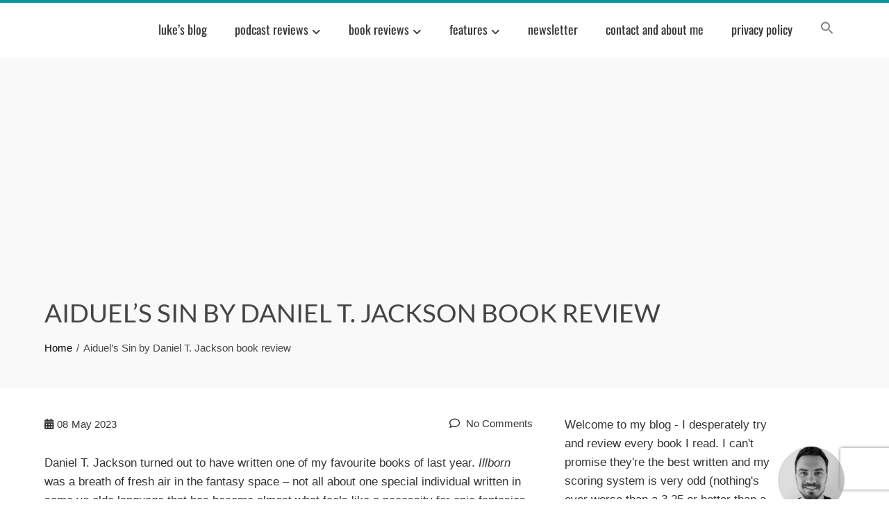

--- FILE ---
content_type: text/html; charset=UTF-8
request_url: https://www.lukeharkness.com/book-reviews/aiduels-sin-by-daniel-t-jackson-book-review/
body_size: 25556
content:
<!DOCTYPE html>
<html lang="en-GB">

    <head>
        <meta charset="UTF-8">
        <meta name="viewport" content="width=device-width, initial-scale=1">
        <link rel="profile" href="http://gmpg.org/xfn/11">

        <script>
(()=>{var e={};e.g=function(){if("object"==typeof globalThis)return globalThis;try{return this||new Function("return this")()}catch(e){if("object"==typeof window)return window}}(),function({ampUrl:n,isCustomizePreview:t,isAmpDevMode:r,noampQueryVarName:o,noampQueryVarValue:s,disabledStorageKey:i,mobileUserAgents:a,regexRegex:c}){if("undefined"==typeof sessionStorage)return;const d=new RegExp(c);if(!a.some((e=>{const n=e.match(d);return!(!n||!new RegExp(n[1],n[2]).test(navigator.userAgent))||navigator.userAgent.includes(e)})))return;e.g.addEventListener("DOMContentLoaded",(()=>{const e=document.getElementById("amp-mobile-version-switcher");if(!e)return;e.hidden=!1;const n=e.querySelector("a[href]");n&&n.addEventListener("click",(()=>{sessionStorage.removeItem(i)}))}));const g=r&&["paired-browsing-non-amp","paired-browsing-amp"].includes(window.name);if(sessionStorage.getItem(i)||t||g)return;const u=new URL(location.href),m=new URL(n);m.hash=u.hash,u.searchParams.has(o)&&s===u.searchParams.get(o)?sessionStorage.setItem(i,"1"):m.href!==u.href&&(window.stop(),location.replace(m.href))}({"ampUrl":"https:\/\/www.lukeharkness.com\/book-reviews\/aiduels-sin-by-daniel-t-jackson-book-review\/?amp=1","noampQueryVarName":"noamp","noampQueryVarValue":"mobile","disabledStorageKey":"amp_mobile_redirect_disabled","mobileUserAgents":["Mobile","Android","Silk\/","Kindle","BlackBerry","Opera Mini","Opera Mobi"],"regexRegex":"^\\\/((?:.|\\n)+)\\\/([i]*)$","isCustomizePreview":false,"isAmpDevMode":false})})();
</script>
<meta name='robots' content='index, follow, max-image-preview:large, max-snippet:-1, max-video-preview:-1' />

	<!-- This site is optimized with the Yoast SEO plugin v26.5 - https://yoast.com/wordpress/plugins/seo/ -->
	<title>Aiduel&#039;s Sin by Daniel T. Jackson book review - Luke’s Blog</title>
	<meta name="description" content="Aiduel&#039;s Sin is the sequel to probably the best fantasy debut of 2021, Illborn. It steps up and continues its predecessor&#039;s excellent debut." />
	<link rel="canonical" href="https://www.lukeharkness.com/book-reviews/aiduels-sin-by-daniel-t-jackson-book-review/" />
	<meta property="og:locale" content="en_GB" />
	<meta property="og:type" content="article" />
	<meta property="og:title" content="Aiduel&#039;s Sin by Daniel T. Jackson book review - Luke’s Blog" />
	<meta property="og:description" content="Aiduel&#039;s Sin is the sequel to probably the best fantasy debut of 2021, Illborn. It steps up and continues its predecessor&#039;s excellent debut." />
	<meta property="og:url" content="https://www.lukeharkness.com/book-reviews/aiduels-sin-by-daniel-t-jackson-book-review/" />
	<meta property="og:site_name" content="Luke’s Blog" />
	<meta property="article:publisher" content="https://www.facebook.com/lukesbooks1" />
	<meta property="article:author" content="https://www.facebook.com/lukesbooks1" />
	<meta property="article:published_time" content="2023-05-08T15:38:23+00:00" />
	<meta property="article:modified_time" content="2023-05-08T20:45:46+00:00" />
	<meta property="og:image" content="https://www.lukeharkness.com/wp-content/uploads/2023/05/Aiduels-Sin-BLOG.jpeg" />
	<meta property="og:image:width" content="2240" />
	<meta property="og:image:height" content="1260" />
	<meta property="og:image:type" content="image/jpeg" />
	<meta name="author" content="Luke Harkness" />
	<meta name="twitter:card" content="summary_large_image" />
	<meta name="twitter:creator" content="@lukesblog1" />
	<meta name="twitter:site" content="@lukesblog1" />
	<meta name="twitter:label1" content="Written by" />
	<meta name="twitter:data1" content="Luke Harkness" />
	<meta name="twitter:label2" content="Estimated reading time" />
	<meta name="twitter:data2" content="4 minutes" />
	<script type="application/ld+json" class="yoast-schema-graph">{"@context":"https://schema.org","@graph":[{"@type":"Article","@id":"https://www.lukeharkness.com/book-reviews/aiduels-sin-by-daniel-t-jackson-book-review/#article","isPartOf":{"@id":"https://www.lukeharkness.com/book-reviews/aiduels-sin-by-daniel-t-jackson-book-review/"},"author":{"name":"Luke Harkness","@id":"https://www.lukeharkness.com/#/schema/person/4e03e6517fcbd7c92c66743019c1d40f"},"headline":"Aiduel&#8217;s Sin by Daniel T. Jackson book review","datePublished":"2023-05-08T15:38:23+00:00","dateModified":"2023-05-08T20:45:46+00:00","mainEntityOfPage":{"@id":"https://www.lukeharkness.com/book-reviews/aiduels-sin-by-daniel-t-jackson-book-review/"},"wordCount":690,"commentCount":0,"publisher":{"@id":"https://www.lukeharkness.com/#/schema/person/4e03e6517fcbd7c92c66743019c1d40f"},"image":{"@id":"https://www.lukeharkness.com/book-reviews/aiduels-sin-by-daniel-t-jackson-book-review/#primaryimage"},"thumbnailUrl":"https://i0.wp.com/www.lukeharkness.com/wp-content/uploads/2023/05/Aiduels-Sin-BLOG.jpeg?fit=2240%2C1260&ssl=1","articleSection":["Book reviews","Fantasy"],"inLanguage":"en-GB","potentialAction":[{"@type":"CommentAction","name":"Comment","target":["https://www.lukeharkness.com/book-reviews/aiduels-sin-by-daniel-t-jackson-book-review/#respond"]}]},{"@type":"WebPage","@id":"https://www.lukeharkness.com/book-reviews/aiduels-sin-by-daniel-t-jackson-book-review/","url":"https://www.lukeharkness.com/book-reviews/aiduels-sin-by-daniel-t-jackson-book-review/","name":"Aiduel's Sin by Daniel T. Jackson book review - Luke’s Blog","isPartOf":{"@id":"https://www.lukeharkness.com/#website"},"primaryImageOfPage":{"@id":"https://www.lukeharkness.com/book-reviews/aiduels-sin-by-daniel-t-jackson-book-review/#primaryimage"},"image":{"@id":"https://www.lukeharkness.com/book-reviews/aiduels-sin-by-daniel-t-jackson-book-review/#primaryimage"},"thumbnailUrl":"https://i0.wp.com/www.lukeharkness.com/wp-content/uploads/2023/05/Aiduels-Sin-BLOG.jpeg?fit=2240%2C1260&ssl=1","datePublished":"2023-05-08T15:38:23+00:00","dateModified":"2023-05-08T20:45:46+00:00","description":"Aiduel's Sin is the sequel to probably the best fantasy debut of 2021, Illborn. It steps up and continues its predecessor's excellent debut.","breadcrumb":{"@id":"https://www.lukeharkness.com/book-reviews/aiduels-sin-by-daniel-t-jackson-book-review/#breadcrumb"},"inLanguage":"en-GB","potentialAction":[{"@type":"ReadAction","target":["https://www.lukeharkness.com/book-reviews/aiduels-sin-by-daniel-t-jackson-book-review/"]}]},{"@type":"ImageObject","inLanguage":"en-GB","@id":"https://www.lukeharkness.com/book-reviews/aiduels-sin-by-daniel-t-jackson-book-review/#primaryimage","url":"https://i0.wp.com/www.lukeharkness.com/wp-content/uploads/2023/05/Aiduels-Sin-BLOG.jpeg?fit=2240%2C1260&ssl=1","contentUrl":"https://i0.wp.com/www.lukeharkness.com/wp-content/uploads/2023/05/Aiduels-Sin-BLOG.jpeg?fit=2240%2C1260&ssl=1","width":2240,"height":1260},{"@type":"BreadcrumbList","@id":"https://www.lukeharkness.com/book-reviews/aiduels-sin-by-daniel-t-jackson-book-review/#breadcrumb","itemListElement":[{"@type":"ListItem","position":1,"name":"Home","item":"https://www.lukeharkness.com/"},{"@type":"ListItem","position":2,"name":"Aiduel&#8217;s Sin by Daniel T. Jackson book review"}]},{"@type":"WebSite","@id":"https://www.lukeharkness.com/#website","url":"https://www.lukeharkness.com/","name":"Luke’s Blog","description":"Book Reviews and blogging tips.","publisher":{"@id":"https://www.lukeharkness.com/#/schema/person/4e03e6517fcbd7c92c66743019c1d40f"},"potentialAction":[{"@type":"SearchAction","target":{"@type":"EntryPoint","urlTemplate":"https://www.lukeharkness.com/?s={search_term_string}"},"query-input":{"@type":"PropertyValueSpecification","valueRequired":true,"valueName":"search_term_string"}}],"inLanguage":"en-GB"},{"@type":["Person","Organization"],"@id":"https://www.lukeharkness.com/#/schema/person/4e03e6517fcbd7c92c66743019c1d40f","name":"Luke Harkness","image":{"@type":"ImageObject","inLanguage":"en-GB","@id":"https://www.lukeharkness.com/#/schema/person/image/","url":"https://i0.wp.com/www.lukeharkness.com/wp-content/uploads/2021/05/80277288_2713339932226568_8504800871245152256_n.jpeg?fit=2048%2C2048&ssl=1","contentUrl":"https://i0.wp.com/www.lukeharkness.com/wp-content/uploads/2021/05/80277288_2713339932226568_8504800871245152256_n.jpeg?fit=2048%2C2048&ssl=1","width":2048,"height":2048,"caption":"Luke Harkness"},"logo":{"@id":"https://www.lukeharkness.com/#/schema/person/image/"},"sameAs":["https://www.lukeharkness.com","https://www.facebook.com/lukesbooks1","https://www.instagram.com/lukes.blog/","https://www.pinterest.co.uk/lukeharkness94","https://x.com/lukesblog1"],"url":"https://www.lukeharkness.com/author/lukeharkness_hcnm37/"}]}</script>
	<!-- / Yoast SEO plugin. -->


<link rel='dns-prefetch' href='//stats.wp.com' />
<link rel='preconnect' href='//i0.wp.com' />
<link rel='preconnect' href='//c0.wp.com' />
<link rel="alternate" type="application/rss+xml" title="Luke’s Blog &raquo; Feed" href="https://www.lukeharkness.com/feed/" />
<link rel="alternate" type="application/rss+xml" title="Luke’s Blog &raquo; Comments Feed" href="https://www.lukeharkness.com/comments/feed/" />
<link rel="alternate" type="application/rss+xml" title="Luke’s Blog &raquo; Aiduel&#8217;s Sin by Daniel T. Jackson book review Comments Feed" href="https://www.lukeharkness.com/book-reviews/aiduels-sin-by-daniel-t-jackson-book-review/feed/" />
<link rel="alternate" title="oEmbed (JSON)" type="application/json+oembed" href="https://www.lukeharkness.com/wp-json/oembed/1.0/embed?url=https%3A%2F%2Fwww.lukeharkness.com%2Fbook-reviews%2Faiduels-sin-by-daniel-t-jackson-book-review%2F" />
<link rel="alternate" title="oEmbed (XML)" type="text/xml+oembed" href="https://www.lukeharkness.com/wp-json/oembed/1.0/embed?url=https%3A%2F%2Fwww.lukeharkness.com%2Fbook-reviews%2Faiduels-sin-by-daniel-t-jackson-book-review%2F&#038;format=xml" />
		<!-- This site uses the Google Analytics by MonsterInsights plugin v9.10.1 - Using Analytics tracking - https://www.monsterinsights.com/ -->
							<script src="//www.googletagmanager.com/gtag/js?id=G-H7CXW77Z5K"  data-cfasync="false" data-wpfc-render="false" async></script>
			<script data-cfasync="false" data-wpfc-render="false">
				var mi_version = '9.10.1';
				var mi_track_user = true;
				var mi_no_track_reason = '';
								var MonsterInsightsDefaultLocations = {"page_location":"https:\/\/www.lukeharkness.com\/book-reviews\/aiduels-sin-by-daniel-t-jackson-book-review\/"};
								if ( typeof MonsterInsightsPrivacyGuardFilter === 'function' ) {
					var MonsterInsightsLocations = (typeof MonsterInsightsExcludeQuery === 'object') ? MonsterInsightsPrivacyGuardFilter( MonsterInsightsExcludeQuery ) : MonsterInsightsPrivacyGuardFilter( MonsterInsightsDefaultLocations );
				} else {
					var MonsterInsightsLocations = (typeof MonsterInsightsExcludeQuery === 'object') ? MonsterInsightsExcludeQuery : MonsterInsightsDefaultLocations;
				}

								var disableStrs = [
										'ga-disable-G-H7CXW77Z5K',
									];

				/* Function to detect opted out users */
				function __gtagTrackerIsOptedOut() {
					for (var index = 0; index < disableStrs.length; index++) {
						if (document.cookie.indexOf(disableStrs[index] + '=true') > -1) {
							return true;
						}
					}

					return false;
				}

				/* Disable tracking if the opt-out cookie exists. */
				if (__gtagTrackerIsOptedOut()) {
					for (var index = 0; index < disableStrs.length; index++) {
						window[disableStrs[index]] = true;
					}
				}

				/* Opt-out function */
				function __gtagTrackerOptout() {
					for (var index = 0; index < disableStrs.length; index++) {
						document.cookie = disableStrs[index] + '=true; expires=Thu, 31 Dec 2099 23:59:59 UTC; path=/';
						window[disableStrs[index]] = true;
					}
				}

				if ('undefined' === typeof gaOptout) {
					function gaOptout() {
						__gtagTrackerOptout();
					}
				}
								window.dataLayer = window.dataLayer || [];

				window.MonsterInsightsDualTracker = {
					helpers: {},
					trackers: {},
				};
				if (mi_track_user) {
					function __gtagDataLayer() {
						dataLayer.push(arguments);
					}

					function __gtagTracker(type, name, parameters) {
						if (!parameters) {
							parameters = {};
						}

						if (parameters.send_to) {
							__gtagDataLayer.apply(null, arguments);
							return;
						}

						if (type === 'event') {
														parameters.send_to = monsterinsights_frontend.v4_id;
							var hookName = name;
							if (typeof parameters['event_category'] !== 'undefined') {
								hookName = parameters['event_category'] + ':' + name;
							}

							if (typeof MonsterInsightsDualTracker.trackers[hookName] !== 'undefined') {
								MonsterInsightsDualTracker.trackers[hookName](parameters);
							} else {
								__gtagDataLayer('event', name, parameters);
							}
							
						} else {
							__gtagDataLayer.apply(null, arguments);
						}
					}

					__gtagTracker('js', new Date());
					__gtagTracker('set', {
						'developer_id.dZGIzZG': true,
											});
					if ( MonsterInsightsLocations.page_location ) {
						__gtagTracker('set', MonsterInsightsLocations);
					}
										__gtagTracker('config', 'G-H7CXW77Z5K', {"forceSSL":"true","link_attribution":"true"} );
										window.gtag = __gtagTracker;										(function () {
						/* https://developers.google.com/analytics/devguides/collection/analyticsjs/ */
						/* ga and __gaTracker compatibility shim. */
						var noopfn = function () {
							return null;
						};
						var newtracker = function () {
							return new Tracker();
						};
						var Tracker = function () {
							return null;
						};
						var p = Tracker.prototype;
						p.get = noopfn;
						p.set = noopfn;
						p.send = function () {
							var args = Array.prototype.slice.call(arguments);
							args.unshift('send');
							__gaTracker.apply(null, args);
						};
						var __gaTracker = function () {
							var len = arguments.length;
							if (len === 0) {
								return;
							}
							var f = arguments[len - 1];
							if (typeof f !== 'object' || f === null || typeof f.hitCallback !== 'function') {
								if ('send' === arguments[0]) {
									var hitConverted, hitObject = false, action;
									if ('event' === arguments[1]) {
										if ('undefined' !== typeof arguments[3]) {
											hitObject = {
												'eventAction': arguments[3],
												'eventCategory': arguments[2],
												'eventLabel': arguments[4],
												'value': arguments[5] ? arguments[5] : 1,
											}
										}
									}
									if ('pageview' === arguments[1]) {
										if ('undefined' !== typeof arguments[2]) {
											hitObject = {
												'eventAction': 'page_view',
												'page_path': arguments[2],
											}
										}
									}
									if (typeof arguments[2] === 'object') {
										hitObject = arguments[2];
									}
									if (typeof arguments[5] === 'object') {
										Object.assign(hitObject, arguments[5]);
									}
									if ('undefined' !== typeof arguments[1].hitType) {
										hitObject = arguments[1];
										if ('pageview' === hitObject.hitType) {
											hitObject.eventAction = 'page_view';
										}
									}
									if (hitObject) {
										action = 'timing' === arguments[1].hitType ? 'timing_complete' : hitObject.eventAction;
										hitConverted = mapArgs(hitObject);
										__gtagTracker('event', action, hitConverted);
									}
								}
								return;
							}

							function mapArgs(args) {
								var arg, hit = {};
								var gaMap = {
									'eventCategory': 'event_category',
									'eventAction': 'event_action',
									'eventLabel': 'event_label',
									'eventValue': 'event_value',
									'nonInteraction': 'non_interaction',
									'timingCategory': 'event_category',
									'timingVar': 'name',
									'timingValue': 'value',
									'timingLabel': 'event_label',
									'page': 'page_path',
									'location': 'page_location',
									'title': 'page_title',
									'referrer' : 'page_referrer',
								};
								for (arg in args) {
																		if (!(!args.hasOwnProperty(arg) || !gaMap.hasOwnProperty(arg))) {
										hit[gaMap[arg]] = args[arg];
									} else {
										hit[arg] = args[arg];
									}
								}
								return hit;
							}

							try {
								f.hitCallback();
							} catch (ex) {
							}
						};
						__gaTracker.create = newtracker;
						__gaTracker.getByName = newtracker;
						__gaTracker.getAll = function () {
							return [];
						};
						__gaTracker.remove = noopfn;
						__gaTracker.loaded = true;
						window['__gaTracker'] = __gaTracker;
					})();
									} else {
										console.log("");
					(function () {
						function __gtagTracker() {
							return null;
						}

						window['__gtagTracker'] = __gtagTracker;
						window['gtag'] = __gtagTracker;
					})();
									}
			</script>
							<!-- / Google Analytics by MonsterInsights -->
		<style id='wp-img-auto-sizes-contain-inline-css'>
img:is([sizes=auto i],[sizes^="auto," i]){contain-intrinsic-size:3000px 1500px}
/*# sourceURL=wp-img-auto-sizes-contain-inline-css */
</style>
<link rel='stylesheet' id='sgr-css' href='https://www.lukeharkness.com/wp-content/plugins/simple-google-recaptcha/sgr.css?ver=1663352624' media='all' />
<link rel='stylesheet' id='jetpack_related-posts-css' href='https://c0.wp.com/p/jetpack/15.3.1/modules/related-posts/related-posts.css' media='all' />
<style id='wp-emoji-styles-inline-css'>

	img.wp-smiley, img.emoji {
		display: inline !important;
		border: none !important;
		box-shadow: none !important;
		height: 1em !important;
		width: 1em !important;
		margin: 0 0.07em !important;
		vertical-align: -0.1em !important;
		background: none !important;
		padding: 0 !important;
	}
/*# sourceURL=wp-emoji-styles-inline-css */
</style>
<style id='wp-block-library-inline-css'>
:root{--wp-block-synced-color:#7a00df;--wp-block-synced-color--rgb:122,0,223;--wp-bound-block-color:var(--wp-block-synced-color);--wp-editor-canvas-background:#ddd;--wp-admin-theme-color:#007cba;--wp-admin-theme-color--rgb:0,124,186;--wp-admin-theme-color-darker-10:#006ba1;--wp-admin-theme-color-darker-10--rgb:0,107,160.5;--wp-admin-theme-color-darker-20:#005a87;--wp-admin-theme-color-darker-20--rgb:0,90,135;--wp-admin-border-width-focus:2px}@media (min-resolution:192dpi){:root{--wp-admin-border-width-focus:1.5px}}.wp-element-button{cursor:pointer}:root .has-very-light-gray-background-color{background-color:#eee}:root .has-very-dark-gray-background-color{background-color:#313131}:root .has-very-light-gray-color{color:#eee}:root .has-very-dark-gray-color{color:#313131}:root .has-vivid-green-cyan-to-vivid-cyan-blue-gradient-background{background:linear-gradient(135deg,#00d084,#0693e3)}:root .has-purple-crush-gradient-background{background:linear-gradient(135deg,#34e2e4,#4721fb 50%,#ab1dfe)}:root .has-hazy-dawn-gradient-background{background:linear-gradient(135deg,#faaca8,#dad0ec)}:root .has-subdued-olive-gradient-background{background:linear-gradient(135deg,#fafae1,#67a671)}:root .has-atomic-cream-gradient-background{background:linear-gradient(135deg,#fdd79a,#004a59)}:root .has-nightshade-gradient-background{background:linear-gradient(135deg,#330968,#31cdcf)}:root .has-midnight-gradient-background{background:linear-gradient(135deg,#020381,#2874fc)}:root{--wp--preset--font-size--normal:16px;--wp--preset--font-size--huge:42px}.has-regular-font-size{font-size:1em}.has-larger-font-size{font-size:2.625em}.has-normal-font-size{font-size:var(--wp--preset--font-size--normal)}.has-huge-font-size{font-size:var(--wp--preset--font-size--huge)}.has-text-align-center{text-align:center}.has-text-align-left{text-align:left}.has-text-align-right{text-align:right}.has-fit-text{white-space:nowrap!important}#end-resizable-editor-section{display:none}.aligncenter{clear:both}.items-justified-left{justify-content:flex-start}.items-justified-center{justify-content:center}.items-justified-right{justify-content:flex-end}.items-justified-space-between{justify-content:space-between}.screen-reader-text{border:0;clip-path:inset(50%);height:1px;margin:-1px;overflow:hidden;padding:0;position:absolute;width:1px;word-wrap:normal!important}.screen-reader-text:focus{background-color:#ddd;clip-path:none;color:#444;display:block;font-size:1em;height:auto;left:5px;line-height:normal;padding:15px 23px 14px;text-decoration:none;top:5px;width:auto;z-index:100000}html :where(.has-border-color){border-style:solid}html :where([style*=border-top-color]){border-top-style:solid}html :where([style*=border-right-color]){border-right-style:solid}html :where([style*=border-bottom-color]){border-bottom-style:solid}html :where([style*=border-left-color]){border-left-style:solid}html :where([style*=border-width]){border-style:solid}html :where([style*=border-top-width]){border-top-style:solid}html :where([style*=border-right-width]){border-right-style:solid}html :where([style*=border-bottom-width]){border-bottom-style:solid}html :where([style*=border-left-width]){border-left-style:solid}html :where(img[class*=wp-image-]){height:auto;max-width:100%}:where(figure){margin:0 0 1em}html :where(.is-position-sticky){--wp-admin--admin-bar--position-offset:var(--wp-admin--admin-bar--height,0px)}@media screen and (max-width:600px){html :where(.is-position-sticky){--wp-admin--admin-bar--position-offset:0px}}

/*# sourceURL=wp-block-library-inline-css */
</style><style id='wp-block-categories-inline-css'>
.wp-block-categories{box-sizing:border-box}.wp-block-categories.alignleft{margin-right:2em}.wp-block-categories.alignright{margin-left:2em}.wp-block-categories.wp-block-categories-dropdown.aligncenter{text-align:center}.wp-block-categories .wp-block-categories__label{display:block;width:100%}
/*# sourceURL=https://c0.wp.com/c/6.9/wp-includes/blocks/categories/style.min.css */
</style>
<style id='wp-block-heading-inline-css'>
h1:where(.wp-block-heading).has-background,h2:where(.wp-block-heading).has-background,h3:where(.wp-block-heading).has-background,h4:where(.wp-block-heading).has-background,h5:where(.wp-block-heading).has-background,h6:where(.wp-block-heading).has-background{padding:1.25em 2.375em}h1.has-text-align-left[style*=writing-mode]:where([style*=vertical-lr]),h1.has-text-align-right[style*=writing-mode]:where([style*=vertical-rl]),h2.has-text-align-left[style*=writing-mode]:where([style*=vertical-lr]),h2.has-text-align-right[style*=writing-mode]:where([style*=vertical-rl]),h3.has-text-align-left[style*=writing-mode]:where([style*=vertical-lr]),h3.has-text-align-right[style*=writing-mode]:where([style*=vertical-rl]),h4.has-text-align-left[style*=writing-mode]:where([style*=vertical-lr]),h4.has-text-align-right[style*=writing-mode]:where([style*=vertical-rl]),h5.has-text-align-left[style*=writing-mode]:where([style*=vertical-lr]),h5.has-text-align-right[style*=writing-mode]:where([style*=vertical-rl]),h6.has-text-align-left[style*=writing-mode]:where([style*=vertical-lr]),h6.has-text-align-right[style*=writing-mode]:where([style*=vertical-rl]){rotate:180deg}
/*# sourceURL=https://c0.wp.com/c/6.9/wp-includes/blocks/heading/style.min.css */
</style>
<style id='wp-block-image-inline-css'>
.wp-block-image>a,.wp-block-image>figure>a{display:inline-block}.wp-block-image img{box-sizing:border-box;height:auto;max-width:100%;vertical-align:bottom}@media not (prefers-reduced-motion){.wp-block-image img.hide{visibility:hidden}.wp-block-image img.show{animation:show-content-image .4s}}.wp-block-image[style*=border-radius] img,.wp-block-image[style*=border-radius]>a{border-radius:inherit}.wp-block-image.has-custom-border img{box-sizing:border-box}.wp-block-image.aligncenter{text-align:center}.wp-block-image.alignfull>a,.wp-block-image.alignwide>a{width:100%}.wp-block-image.alignfull img,.wp-block-image.alignwide img{height:auto;width:100%}.wp-block-image .aligncenter,.wp-block-image .alignleft,.wp-block-image .alignright,.wp-block-image.aligncenter,.wp-block-image.alignleft,.wp-block-image.alignright{display:table}.wp-block-image .aligncenter>figcaption,.wp-block-image .alignleft>figcaption,.wp-block-image .alignright>figcaption,.wp-block-image.aligncenter>figcaption,.wp-block-image.alignleft>figcaption,.wp-block-image.alignright>figcaption{caption-side:bottom;display:table-caption}.wp-block-image .alignleft{float:left;margin:.5em 1em .5em 0}.wp-block-image .alignright{float:right;margin:.5em 0 .5em 1em}.wp-block-image .aligncenter{margin-left:auto;margin-right:auto}.wp-block-image :where(figcaption){margin-bottom:1em;margin-top:.5em}.wp-block-image.is-style-circle-mask img{border-radius:9999px}@supports ((-webkit-mask-image:none) or (mask-image:none)) or (-webkit-mask-image:none){.wp-block-image.is-style-circle-mask img{border-radius:0;-webkit-mask-image:url('data:image/svg+xml;utf8,<svg viewBox="0 0 100 100" xmlns="http://www.w3.org/2000/svg"><circle cx="50" cy="50" r="50"/></svg>');mask-image:url('data:image/svg+xml;utf8,<svg viewBox="0 0 100 100" xmlns="http://www.w3.org/2000/svg"><circle cx="50" cy="50" r="50"/></svg>');mask-mode:alpha;-webkit-mask-position:center;mask-position:center;-webkit-mask-repeat:no-repeat;mask-repeat:no-repeat;-webkit-mask-size:contain;mask-size:contain}}:root :where(.wp-block-image.is-style-rounded img,.wp-block-image .is-style-rounded img){border-radius:9999px}.wp-block-image figure{margin:0}.wp-lightbox-container{display:flex;flex-direction:column;position:relative}.wp-lightbox-container img{cursor:zoom-in}.wp-lightbox-container img:hover+button{opacity:1}.wp-lightbox-container button{align-items:center;backdrop-filter:blur(16px) saturate(180%);background-color:#5a5a5a40;border:none;border-radius:4px;cursor:zoom-in;display:flex;height:20px;justify-content:center;opacity:0;padding:0;position:absolute;right:16px;text-align:center;top:16px;width:20px;z-index:100}@media not (prefers-reduced-motion){.wp-lightbox-container button{transition:opacity .2s ease}}.wp-lightbox-container button:focus-visible{outline:3px auto #5a5a5a40;outline:3px auto -webkit-focus-ring-color;outline-offset:3px}.wp-lightbox-container button:hover{cursor:pointer;opacity:1}.wp-lightbox-container button:focus{opacity:1}.wp-lightbox-container button:focus,.wp-lightbox-container button:hover,.wp-lightbox-container button:not(:hover):not(:active):not(.has-background){background-color:#5a5a5a40;border:none}.wp-lightbox-overlay{box-sizing:border-box;cursor:zoom-out;height:100vh;left:0;overflow:hidden;position:fixed;top:0;visibility:hidden;width:100%;z-index:100000}.wp-lightbox-overlay .close-button{align-items:center;cursor:pointer;display:flex;justify-content:center;min-height:40px;min-width:40px;padding:0;position:absolute;right:calc(env(safe-area-inset-right) + 16px);top:calc(env(safe-area-inset-top) + 16px);z-index:5000000}.wp-lightbox-overlay .close-button:focus,.wp-lightbox-overlay .close-button:hover,.wp-lightbox-overlay .close-button:not(:hover):not(:active):not(.has-background){background:none;border:none}.wp-lightbox-overlay .lightbox-image-container{height:var(--wp--lightbox-container-height);left:50%;overflow:hidden;position:absolute;top:50%;transform:translate(-50%,-50%);transform-origin:top left;width:var(--wp--lightbox-container-width);z-index:9999999999}.wp-lightbox-overlay .wp-block-image{align-items:center;box-sizing:border-box;display:flex;height:100%;justify-content:center;margin:0;position:relative;transform-origin:0 0;width:100%;z-index:3000000}.wp-lightbox-overlay .wp-block-image img{height:var(--wp--lightbox-image-height);min-height:var(--wp--lightbox-image-height);min-width:var(--wp--lightbox-image-width);width:var(--wp--lightbox-image-width)}.wp-lightbox-overlay .wp-block-image figcaption{display:none}.wp-lightbox-overlay button{background:none;border:none}.wp-lightbox-overlay .scrim{background-color:#fff;height:100%;opacity:.9;position:absolute;width:100%;z-index:2000000}.wp-lightbox-overlay.active{visibility:visible}@media not (prefers-reduced-motion){.wp-lightbox-overlay.active{animation:turn-on-visibility .25s both}.wp-lightbox-overlay.active img{animation:turn-on-visibility .35s both}.wp-lightbox-overlay.show-closing-animation:not(.active){animation:turn-off-visibility .35s both}.wp-lightbox-overlay.show-closing-animation:not(.active) img{animation:turn-off-visibility .25s both}.wp-lightbox-overlay.zoom.active{animation:none;opacity:1;visibility:visible}.wp-lightbox-overlay.zoom.active .lightbox-image-container{animation:lightbox-zoom-in .4s}.wp-lightbox-overlay.zoom.active .lightbox-image-container img{animation:none}.wp-lightbox-overlay.zoom.active .scrim{animation:turn-on-visibility .4s forwards}.wp-lightbox-overlay.zoom.show-closing-animation:not(.active){animation:none}.wp-lightbox-overlay.zoom.show-closing-animation:not(.active) .lightbox-image-container{animation:lightbox-zoom-out .4s}.wp-lightbox-overlay.zoom.show-closing-animation:not(.active) .lightbox-image-container img{animation:none}.wp-lightbox-overlay.zoom.show-closing-animation:not(.active) .scrim{animation:turn-off-visibility .4s forwards}}@keyframes show-content-image{0%{visibility:hidden}99%{visibility:hidden}to{visibility:visible}}@keyframes turn-on-visibility{0%{opacity:0}to{opacity:1}}@keyframes turn-off-visibility{0%{opacity:1;visibility:visible}99%{opacity:0;visibility:visible}to{opacity:0;visibility:hidden}}@keyframes lightbox-zoom-in{0%{transform:translate(calc((-100vw + var(--wp--lightbox-scrollbar-width))/2 + var(--wp--lightbox-initial-left-position)),calc(-50vh + var(--wp--lightbox-initial-top-position))) scale(var(--wp--lightbox-scale))}to{transform:translate(-50%,-50%) scale(1)}}@keyframes lightbox-zoom-out{0%{transform:translate(-50%,-50%) scale(1);visibility:visible}99%{visibility:visible}to{transform:translate(calc((-100vw + var(--wp--lightbox-scrollbar-width))/2 + var(--wp--lightbox-initial-left-position)),calc(-50vh + var(--wp--lightbox-initial-top-position))) scale(var(--wp--lightbox-scale));visibility:hidden}}
/*# sourceURL=https://c0.wp.com/c/6.9/wp-includes/blocks/image/style.min.css */
</style>
<style id='wp-block-image-theme-inline-css'>
:root :where(.wp-block-image figcaption){color:#555;font-size:13px;text-align:center}.is-dark-theme :root :where(.wp-block-image figcaption){color:#ffffffa6}.wp-block-image{margin:0 0 1em}
/*# sourceURL=https://c0.wp.com/c/6.9/wp-includes/blocks/image/theme.min.css */
</style>
<style id='wp-block-group-inline-css'>
.wp-block-group{box-sizing:border-box}:where(.wp-block-group.wp-block-group-is-layout-constrained){position:relative}
/*# sourceURL=https://c0.wp.com/c/6.9/wp-includes/blocks/group/style.min.css */
</style>
<style id='wp-block-group-theme-inline-css'>
:where(.wp-block-group.has-background){padding:1.25em 2.375em}
/*# sourceURL=https://c0.wp.com/c/6.9/wp-includes/blocks/group/theme.min.css */
</style>
<style id='wp-block-paragraph-inline-css'>
.is-small-text{font-size:.875em}.is-regular-text{font-size:1em}.is-large-text{font-size:2.25em}.is-larger-text{font-size:3em}.has-drop-cap:not(:focus):first-letter{float:left;font-size:8.4em;font-style:normal;font-weight:100;line-height:.68;margin:.05em .1em 0 0;text-transform:uppercase}body.rtl .has-drop-cap:not(:focus):first-letter{float:none;margin-left:.1em}p.has-drop-cap.has-background{overflow:hidden}:root :where(p.has-background){padding:1.25em 2.375em}:where(p.has-text-color:not(.has-link-color)) a{color:inherit}p.has-text-align-left[style*="writing-mode:vertical-lr"],p.has-text-align-right[style*="writing-mode:vertical-rl"]{rotate:180deg}
/*# sourceURL=https://c0.wp.com/c/6.9/wp-includes/blocks/paragraph/style.min.css */
</style>
<style id='wp-block-social-links-inline-css'>
.wp-block-social-links{background:none;box-sizing:border-box;margin-left:0;padding-left:0;padding-right:0;text-indent:0}.wp-block-social-links .wp-social-link a,.wp-block-social-links .wp-social-link a:hover{border-bottom:0;box-shadow:none;text-decoration:none}.wp-block-social-links .wp-social-link svg{height:1em;width:1em}.wp-block-social-links .wp-social-link span:not(.screen-reader-text){font-size:.65em;margin-left:.5em;margin-right:.5em}.wp-block-social-links.has-small-icon-size{font-size:16px}.wp-block-social-links,.wp-block-social-links.has-normal-icon-size{font-size:24px}.wp-block-social-links.has-large-icon-size{font-size:36px}.wp-block-social-links.has-huge-icon-size{font-size:48px}.wp-block-social-links.aligncenter{display:flex;justify-content:center}.wp-block-social-links.alignright{justify-content:flex-end}.wp-block-social-link{border-radius:9999px;display:block}@media not (prefers-reduced-motion){.wp-block-social-link{transition:transform .1s ease}}.wp-block-social-link{height:auto}.wp-block-social-link a{align-items:center;display:flex;line-height:0}.wp-block-social-link:hover{transform:scale(1.1)}.wp-block-social-links .wp-block-social-link.wp-social-link{display:inline-block;margin:0;padding:0}.wp-block-social-links .wp-block-social-link.wp-social-link .wp-block-social-link-anchor,.wp-block-social-links .wp-block-social-link.wp-social-link .wp-block-social-link-anchor svg,.wp-block-social-links .wp-block-social-link.wp-social-link .wp-block-social-link-anchor:active,.wp-block-social-links .wp-block-social-link.wp-social-link .wp-block-social-link-anchor:hover,.wp-block-social-links .wp-block-social-link.wp-social-link .wp-block-social-link-anchor:visited{color:currentColor;fill:currentColor}:where(.wp-block-social-links:not(.is-style-logos-only)) .wp-social-link{background-color:#f0f0f0;color:#444}:where(.wp-block-social-links:not(.is-style-logos-only)) .wp-social-link-amazon{background-color:#f90;color:#fff}:where(.wp-block-social-links:not(.is-style-logos-only)) .wp-social-link-bandcamp{background-color:#1ea0c3;color:#fff}:where(.wp-block-social-links:not(.is-style-logos-only)) .wp-social-link-behance{background-color:#0757fe;color:#fff}:where(.wp-block-social-links:not(.is-style-logos-only)) .wp-social-link-bluesky{background-color:#0a7aff;color:#fff}:where(.wp-block-social-links:not(.is-style-logos-only)) .wp-social-link-codepen{background-color:#1e1f26;color:#fff}:where(.wp-block-social-links:not(.is-style-logos-only)) .wp-social-link-deviantart{background-color:#02e49b;color:#fff}:where(.wp-block-social-links:not(.is-style-logos-only)) .wp-social-link-discord{background-color:#5865f2;color:#fff}:where(.wp-block-social-links:not(.is-style-logos-only)) .wp-social-link-dribbble{background-color:#e94c89;color:#fff}:where(.wp-block-social-links:not(.is-style-logos-only)) .wp-social-link-dropbox{background-color:#4280ff;color:#fff}:where(.wp-block-social-links:not(.is-style-logos-only)) .wp-social-link-etsy{background-color:#f45800;color:#fff}:where(.wp-block-social-links:not(.is-style-logos-only)) .wp-social-link-facebook{background-color:#0866ff;color:#fff}:where(.wp-block-social-links:not(.is-style-logos-only)) .wp-social-link-fivehundredpx{background-color:#000;color:#fff}:where(.wp-block-social-links:not(.is-style-logos-only)) .wp-social-link-flickr{background-color:#0461dd;color:#fff}:where(.wp-block-social-links:not(.is-style-logos-only)) .wp-social-link-foursquare{background-color:#e65678;color:#fff}:where(.wp-block-social-links:not(.is-style-logos-only)) .wp-social-link-github{background-color:#24292d;color:#fff}:where(.wp-block-social-links:not(.is-style-logos-only)) .wp-social-link-goodreads{background-color:#eceadd;color:#382110}:where(.wp-block-social-links:not(.is-style-logos-only)) .wp-social-link-google{background-color:#ea4434;color:#fff}:where(.wp-block-social-links:not(.is-style-logos-only)) .wp-social-link-gravatar{background-color:#1d4fc4;color:#fff}:where(.wp-block-social-links:not(.is-style-logos-only)) .wp-social-link-instagram{background-color:#f00075;color:#fff}:where(.wp-block-social-links:not(.is-style-logos-only)) .wp-social-link-lastfm{background-color:#e21b24;color:#fff}:where(.wp-block-social-links:not(.is-style-logos-only)) .wp-social-link-linkedin{background-color:#0d66c2;color:#fff}:where(.wp-block-social-links:not(.is-style-logos-only)) .wp-social-link-mastodon{background-color:#3288d4;color:#fff}:where(.wp-block-social-links:not(.is-style-logos-only)) .wp-social-link-medium{background-color:#000;color:#fff}:where(.wp-block-social-links:not(.is-style-logos-only)) .wp-social-link-meetup{background-color:#f6405f;color:#fff}:where(.wp-block-social-links:not(.is-style-logos-only)) .wp-social-link-patreon{background-color:#000;color:#fff}:where(.wp-block-social-links:not(.is-style-logos-only)) .wp-social-link-pinterest{background-color:#e60122;color:#fff}:where(.wp-block-social-links:not(.is-style-logos-only)) .wp-social-link-pocket{background-color:#ef4155;color:#fff}:where(.wp-block-social-links:not(.is-style-logos-only)) .wp-social-link-reddit{background-color:#ff4500;color:#fff}:where(.wp-block-social-links:not(.is-style-logos-only)) .wp-social-link-skype{background-color:#0478d7;color:#fff}:where(.wp-block-social-links:not(.is-style-logos-only)) .wp-social-link-snapchat{background-color:#fefc00;color:#fff;stroke:#000}:where(.wp-block-social-links:not(.is-style-logos-only)) .wp-social-link-soundcloud{background-color:#ff5600;color:#fff}:where(.wp-block-social-links:not(.is-style-logos-only)) .wp-social-link-spotify{background-color:#1bd760;color:#fff}:where(.wp-block-social-links:not(.is-style-logos-only)) .wp-social-link-telegram{background-color:#2aabee;color:#fff}:where(.wp-block-social-links:not(.is-style-logos-only)) .wp-social-link-threads{background-color:#000;color:#fff}:where(.wp-block-social-links:not(.is-style-logos-only)) .wp-social-link-tiktok{background-color:#000;color:#fff}:where(.wp-block-social-links:not(.is-style-logos-only)) .wp-social-link-tumblr{background-color:#011835;color:#fff}:where(.wp-block-social-links:not(.is-style-logos-only)) .wp-social-link-twitch{background-color:#6440a4;color:#fff}:where(.wp-block-social-links:not(.is-style-logos-only)) .wp-social-link-twitter{background-color:#1da1f2;color:#fff}:where(.wp-block-social-links:not(.is-style-logos-only)) .wp-social-link-vimeo{background-color:#1eb7ea;color:#fff}:where(.wp-block-social-links:not(.is-style-logos-only)) .wp-social-link-vk{background-color:#4680c2;color:#fff}:where(.wp-block-social-links:not(.is-style-logos-only)) .wp-social-link-wordpress{background-color:#3499cd;color:#fff}:where(.wp-block-social-links:not(.is-style-logos-only)) .wp-social-link-whatsapp{background-color:#25d366;color:#fff}:where(.wp-block-social-links:not(.is-style-logos-only)) .wp-social-link-x{background-color:#000;color:#fff}:where(.wp-block-social-links:not(.is-style-logos-only)) .wp-social-link-yelp{background-color:#d32422;color:#fff}:where(.wp-block-social-links:not(.is-style-logos-only)) .wp-social-link-youtube{background-color:red;color:#fff}:where(.wp-block-social-links.is-style-logos-only) .wp-social-link{background:none}:where(.wp-block-social-links.is-style-logos-only) .wp-social-link svg{height:1.25em;width:1.25em}:where(.wp-block-social-links.is-style-logos-only) .wp-social-link-amazon{color:#f90}:where(.wp-block-social-links.is-style-logos-only) .wp-social-link-bandcamp{color:#1ea0c3}:where(.wp-block-social-links.is-style-logos-only) .wp-social-link-behance{color:#0757fe}:where(.wp-block-social-links.is-style-logos-only) .wp-social-link-bluesky{color:#0a7aff}:where(.wp-block-social-links.is-style-logos-only) .wp-social-link-codepen{color:#1e1f26}:where(.wp-block-social-links.is-style-logos-only) .wp-social-link-deviantart{color:#02e49b}:where(.wp-block-social-links.is-style-logos-only) .wp-social-link-discord{color:#5865f2}:where(.wp-block-social-links.is-style-logos-only) .wp-social-link-dribbble{color:#e94c89}:where(.wp-block-social-links.is-style-logos-only) .wp-social-link-dropbox{color:#4280ff}:where(.wp-block-social-links.is-style-logos-only) .wp-social-link-etsy{color:#f45800}:where(.wp-block-social-links.is-style-logos-only) .wp-social-link-facebook{color:#0866ff}:where(.wp-block-social-links.is-style-logos-only) .wp-social-link-fivehundredpx{color:#000}:where(.wp-block-social-links.is-style-logos-only) .wp-social-link-flickr{color:#0461dd}:where(.wp-block-social-links.is-style-logos-only) .wp-social-link-foursquare{color:#e65678}:where(.wp-block-social-links.is-style-logos-only) .wp-social-link-github{color:#24292d}:where(.wp-block-social-links.is-style-logos-only) .wp-social-link-goodreads{color:#382110}:where(.wp-block-social-links.is-style-logos-only) .wp-social-link-google{color:#ea4434}:where(.wp-block-social-links.is-style-logos-only) .wp-social-link-gravatar{color:#1d4fc4}:where(.wp-block-social-links.is-style-logos-only) .wp-social-link-instagram{color:#f00075}:where(.wp-block-social-links.is-style-logos-only) .wp-social-link-lastfm{color:#e21b24}:where(.wp-block-social-links.is-style-logos-only) .wp-social-link-linkedin{color:#0d66c2}:where(.wp-block-social-links.is-style-logos-only) .wp-social-link-mastodon{color:#3288d4}:where(.wp-block-social-links.is-style-logos-only) .wp-social-link-medium{color:#000}:where(.wp-block-social-links.is-style-logos-only) .wp-social-link-meetup{color:#f6405f}:where(.wp-block-social-links.is-style-logos-only) .wp-social-link-patreon{color:#000}:where(.wp-block-social-links.is-style-logos-only) .wp-social-link-pinterest{color:#e60122}:where(.wp-block-social-links.is-style-logos-only) .wp-social-link-pocket{color:#ef4155}:where(.wp-block-social-links.is-style-logos-only) .wp-social-link-reddit{color:#ff4500}:where(.wp-block-social-links.is-style-logos-only) .wp-social-link-skype{color:#0478d7}:where(.wp-block-social-links.is-style-logos-only) .wp-social-link-snapchat{color:#fff;stroke:#000}:where(.wp-block-social-links.is-style-logos-only) .wp-social-link-soundcloud{color:#ff5600}:where(.wp-block-social-links.is-style-logos-only) .wp-social-link-spotify{color:#1bd760}:where(.wp-block-social-links.is-style-logos-only) .wp-social-link-telegram{color:#2aabee}:where(.wp-block-social-links.is-style-logos-only) .wp-social-link-threads{color:#000}:where(.wp-block-social-links.is-style-logos-only) .wp-social-link-tiktok{color:#000}:where(.wp-block-social-links.is-style-logos-only) .wp-social-link-tumblr{color:#011835}:where(.wp-block-social-links.is-style-logos-only) .wp-social-link-twitch{color:#6440a4}:where(.wp-block-social-links.is-style-logos-only) .wp-social-link-twitter{color:#1da1f2}:where(.wp-block-social-links.is-style-logos-only) .wp-social-link-vimeo{color:#1eb7ea}:where(.wp-block-social-links.is-style-logos-only) .wp-social-link-vk{color:#4680c2}:where(.wp-block-social-links.is-style-logos-only) .wp-social-link-whatsapp{color:#25d366}:where(.wp-block-social-links.is-style-logos-only) .wp-social-link-wordpress{color:#3499cd}:where(.wp-block-social-links.is-style-logos-only) .wp-social-link-x{color:#000}:where(.wp-block-social-links.is-style-logos-only) .wp-social-link-yelp{color:#d32422}:where(.wp-block-social-links.is-style-logos-only) .wp-social-link-youtube{color:red}.wp-block-social-links.is-style-pill-shape .wp-social-link{width:auto}:root :where(.wp-block-social-links .wp-social-link a){padding:.25em}:root :where(.wp-block-social-links.is-style-logos-only .wp-social-link a){padding:0}:root :where(.wp-block-social-links.is-style-pill-shape .wp-social-link a){padding-left:.6666666667em;padding-right:.6666666667em}.wp-block-social-links:not(.has-icon-color):not(.has-icon-background-color) .wp-social-link-snapchat .wp-block-social-link-label{color:#000}
/*# sourceURL=https://c0.wp.com/c/6.9/wp-includes/blocks/social-links/style.min.css */
</style>
<style id='global-styles-inline-css'>
:root{--wp--preset--aspect-ratio--square: 1;--wp--preset--aspect-ratio--4-3: 4/3;--wp--preset--aspect-ratio--3-4: 3/4;--wp--preset--aspect-ratio--3-2: 3/2;--wp--preset--aspect-ratio--2-3: 2/3;--wp--preset--aspect-ratio--16-9: 16/9;--wp--preset--aspect-ratio--9-16: 9/16;--wp--preset--color--black: #000000;--wp--preset--color--cyan-bluish-gray: #abb8c3;--wp--preset--color--white: #ffffff;--wp--preset--color--pale-pink: #f78da7;--wp--preset--color--vivid-red: #cf2e2e;--wp--preset--color--luminous-vivid-orange: #ff6900;--wp--preset--color--luminous-vivid-amber: #fcb900;--wp--preset--color--light-green-cyan: #7bdcb5;--wp--preset--color--vivid-green-cyan: #00d084;--wp--preset--color--pale-cyan-blue: #8ed1fc;--wp--preset--color--vivid-cyan-blue: #0693e3;--wp--preset--color--vivid-purple: #9b51e0;--wp--preset--gradient--vivid-cyan-blue-to-vivid-purple: linear-gradient(135deg,rgb(6,147,227) 0%,rgb(155,81,224) 100%);--wp--preset--gradient--light-green-cyan-to-vivid-green-cyan: linear-gradient(135deg,rgb(122,220,180) 0%,rgb(0,208,130) 100%);--wp--preset--gradient--luminous-vivid-amber-to-luminous-vivid-orange: linear-gradient(135deg,rgb(252,185,0) 0%,rgb(255,105,0) 100%);--wp--preset--gradient--luminous-vivid-orange-to-vivid-red: linear-gradient(135deg,rgb(255,105,0) 0%,rgb(207,46,46) 100%);--wp--preset--gradient--very-light-gray-to-cyan-bluish-gray: linear-gradient(135deg,rgb(238,238,238) 0%,rgb(169,184,195) 100%);--wp--preset--gradient--cool-to-warm-spectrum: linear-gradient(135deg,rgb(74,234,220) 0%,rgb(151,120,209) 20%,rgb(207,42,186) 40%,rgb(238,44,130) 60%,rgb(251,105,98) 80%,rgb(254,248,76) 100%);--wp--preset--gradient--blush-light-purple: linear-gradient(135deg,rgb(255,206,236) 0%,rgb(152,150,240) 100%);--wp--preset--gradient--blush-bordeaux: linear-gradient(135deg,rgb(254,205,165) 0%,rgb(254,45,45) 50%,rgb(107,0,62) 100%);--wp--preset--gradient--luminous-dusk: linear-gradient(135deg,rgb(255,203,112) 0%,rgb(199,81,192) 50%,rgb(65,88,208) 100%);--wp--preset--gradient--pale-ocean: linear-gradient(135deg,rgb(255,245,203) 0%,rgb(182,227,212) 50%,rgb(51,167,181) 100%);--wp--preset--gradient--electric-grass: linear-gradient(135deg,rgb(202,248,128) 0%,rgb(113,206,126) 100%);--wp--preset--gradient--midnight: linear-gradient(135deg,rgb(2,3,129) 0%,rgb(40,116,252) 100%);--wp--preset--font-size--small: 0.9rem;--wp--preset--font-size--medium: 1.05rem;--wp--preset--font-size--large: clamp(1.39rem, 1.39rem + ((1vw - 0.2rem) * 0.836), 1.85rem);--wp--preset--font-size--x-large: clamp(1.85rem, 1.85rem + ((1vw - 0.2rem) * 1.182), 2.5rem);--wp--preset--font-size--xx-large: clamp(2.5rem, 2.5rem + ((1vw - 0.2rem) * 1.4), 3.27rem);--wp--preset--spacing--20: 0.44rem;--wp--preset--spacing--30: 0.67rem;--wp--preset--spacing--40: 1rem;--wp--preset--spacing--50: 1.5rem;--wp--preset--spacing--60: 2.25rem;--wp--preset--spacing--70: 3.38rem;--wp--preset--spacing--80: 5.06rem;--wp--preset--shadow--natural: 6px 6px 9px rgba(0, 0, 0, 0.2);--wp--preset--shadow--deep: 12px 12px 50px rgba(0, 0, 0, 0.4);--wp--preset--shadow--sharp: 6px 6px 0px rgba(0, 0, 0, 0.2);--wp--preset--shadow--outlined: 6px 6px 0px -3px rgb(255, 255, 255), 6px 6px rgb(0, 0, 0);--wp--preset--shadow--crisp: 6px 6px 0px rgb(0, 0, 0);}:root { --wp--style--global--content-size: var(--total-container-width, var(--total-wide-container-width, 1170px));--wp--style--global--wide-size: 1200px; }:where(body) { margin: 0; }.wp-site-blocks > .alignleft { float: left; margin-right: 2em; }.wp-site-blocks > .alignright { float: right; margin-left: 2em; }.wp-site-blocks > .aligncenter { justify-content: center; margin-left: auto; margin-right: auto; }:where(.wp-site-blocks) > * { margin-block-start: 24px; margin-block-end: 0; }:where(.wp-site-blocks) > :first-child { margin-block-start: 0; }:where(.wp-site-blocks) > :last-child { margin-block-end: 0; }:root { --wp--style--block-gap: 24px; }:root :where(.is-layout-flow) > :first-child{margin-block-start: 0;}:root :where(.is-layout-flow) > :last-child{margin-block-end: 0;}:root :where(.is-layout-flow) > *{margin-block-start: 24px;margin-block-end: 0;}:root :where(.is-layout-constrained) > :first-child{margin-block-start: 0;}:root :where(.is-layout-constrained) > :last-child{margin-block-end: 0;}:root :where(.is-layout-constrained) > *{margin-block-start: 24px;margin-block-end: 0;}:root :where(.is-layout-flex){gap: 24px;}:root :where(.is-layout-grid){gap: 24px;}.is-layout-flow > .alignleft{float: left;margin-inline-start: 0;margin-inline-end: 2em;}.is-layout-flow > .alignright{float: right;margin-inline-start: 2em;margin-inline-end: 0;}.is-layout-flow > .aligncenter{margin-left: auto !important;margin-right: auto !important;}.is-layout-constrained > .alignleft{float: left;margin-inline-start: 0;margin-inline-end: 2em;}.is-layout-constrained > .alignright{float: right;margin-inline-start: 2em;margin-inline-end: 0;}.is-layout-constrained > .aligncenter{margin-left: auto !important;margin-right: auto !important;}.is-layout-constrained > :where(:not(.alignleft):not(.alignright):not(.alignfull)){max-width: var(--wp--style--global--content-size);margin-left: auto !important;margin-right: auto !important;}.is-layout-constrained > .alignwide{max-width: var(--wp--style--global--wide-size);}body .is-layout-flex{display: flex;}.is-layout-flex{flex-wrap: wrap;align-items: center;}.is-layout-flex > :is(*, div){margin: 0;}body .is-layout-grid{display: grid;}.is-layout-grid > :is(*, div){margin: 0;}body{padding-top: 0px;padding-right: 0px;padding-bottom: 0px;padding-left: 0px;}:root :where(.wp-element-button, .wp-block-button__link){background-color: #32373c;border-width: 0;color: #fff;font-family: inherit;font-size: inherit;font-style: inherit;font-weight: inherit;letter-spacing: inherit;line-height: inherit;padding-top: calc(0.667em + 2px);padding-right: calc(1.333em + 2px);padding-bottom: calc(0.667em + 2px);padding-left: calc(1.333em + 2px);text-decoration: none;text-transform: inherit;}.has-black-color{color: var(--wp--preset--color--black) !important;}.has-cyan-bluish-gray-color{color: var(--wp--preset--color--cyan-bluish-gray) !important;}.has-white-color{color: var(--wp--preset--color--white) !important;}.has-pale-pink-color{color: var(--wp--preset--color--pale-pink) !important;}.has-vivid-red-color{color: var(--wp--preset--color--vivid-red) !important;}.has-luminous-vivid-orange-color{color: var(--wp--preset--color--luminous-vivid-orange) !important;}.has-luminous-vivid-amber-color{color: var(--wp--preset--color--luminous-vivid-amber) !important;}.has-light-green-cyan-color{color: var(--wp--preset--color--light-green-cyan) !important;}.has-vivid-green-cyan-color{color: var(--wp--preset--color--vivid-green-cyan) !important;}.has-pale-cyan-blue-color{color: var(--wp--preset--color--pale-cyan-blue) !important;}.has-vivid-cyan-blue-color{color: var(--wp--preset--color--vivid-cyan-blue) !important;}.has-vivid-purple-color{color: var(--wp--preset--color--vivid-purple) !important;}.has-black-background-color{background-color: var(--wp--preset--color--black) !important;}.has-cyan-bluish-gray-background-color{background-color: var(--wp--preset--color--cyan-bluish-gray) !important;}.has-white-background-color{background-color: var(--wp--preset--color--white) !important;}.has-pale-pink-background-color{background-color: var(--wp--preset--color--pale-pink) !important;}.has-vivid-red-background-color{background-color: var(--wp--preset--color--vivid-red) !important;}.has-luminous-vivid-orange-background-color{background-color: var(--wp--preset--color--luminous-vivid-orange) !important;}.has-luminous-vivid-amber-background-color{background-color: var(--wp--preset--color--luminous-vivid-amber) !important;}.has-light-green-cyan-background-color{background-color: var(--wp--preset--color--light-green-cyan) !important;}.has-vivid-green-cyan-background-color{background-color: var(--wp--preset--color--vivid-green-cyan) !important;}.has-pale-cyan-blue-background-color{background-color: var(--wp--preset--color--pale-cyan-blue) !important;}.has-vivid-cyan-blue-background-color{background-color: var(--wp--preset--color--vivid-cyan-blue) !important;}.has-vivid-purple-background-color{background-color: var(--wp--preset--color--vivid-purple) !important;}.has-black-border-color{border-color: var(--wp--preset--color--black) !important;}.has-cyan-bluish-gray-border-color{border-color: var(--wp--preset--color--cyan-bluish-gray) !important;}.has-white-border-color{border-color: var(--wp--preset--color--white) !important;}.has-pale-pink-border-color{border-color: var(--wp--preset--color--pale-pink) !important;}.has-vivid-red-border-color{border-color: var(--wp--preset--color--vivid-red) !important;}.has-luminous-vivid-orange-border-color{border-color: var(--wp--preset--color--luminous-vivid-orange) !important;}.has-luminous-vivid-amber-border-color{border-color: var(--wp--preset--color--luminous-vivid-amber) !important;}.has-light-green-cyan-border-color{border-color: var(--wp--preset--color--light-green-cyan) !important;}.has-vivid-green-cyan-border-color{border-color: var(--wp--preset--color--vivid-green-cyan) !important;}.has-pale-cyan-blue-border-color{border-color: var(--wp--preset--color--pale-cyan-blue) !important;}.has-vivid-cyan-blue-border-color{border-color: var(--wp--preset--color--vivid-cyan-blue) !important;}.has-vivid-purple-border-color{border-color: var(--wp--preset--color--vivid-purple) !important;}.has-vivid-cyan-blue-to-vivid-purple-gradient-background{background: var(--wp--preset--gradient--vivid-cyan-blue-to-vivid-purple) !important;}.has-light-green-cyan-to-vivid-green-cyan-gradient-background{background: var(--wp--preset--gradient--light-green-cyan-to-vivid-green-cyan) !important;}.has-luminous-vivid-amber-to-luminous-vivid-orange-gradient-background{background: var(--wp--preset--gradient--luminous-vivid-amber-to-luminous-vivid-orange) !important;}.has-luminous-vivid-orange-to-vivid-red-gradient-background{background: var(--wp--preset--gradient--luminous-vivid-orange-to-vivid-red) !important;}.has-very-light-gray-to-cyan-bluish-gray-gradient-background{background: var(--wp--preset--gradient--very-light-gray-to-cyan-bluish-gray) !important;}.has-cool-to-warm-spectrum-gradient-background{background: var(--wp--preset--gradient--cool-to-warm-spectrum) !important;}.has-blush-light-purple-gradient-background{background: var(--wp--preset--gradient--blush-light-purple) !important;}.has-blush-bordeaux-gradient-background{background: var(--wp--preset--gradient--blush-bordeaux) !important;}.has-luminous-dusk-gradient-background{background: var(--wp--preset--gradient--luminous-dusk) !important;}.has-pale-ocean-gradient-background{background: var(--wp--preset--gradient--pale-ocean) !important;}.has-electric-grass-gradient-background{background: var(--wp--preset--gradient--electric-grass) !important;}.has-midnight-gradient-background{background: var(--wp--preset--gradient--midnight) !important;}.has-small-font-size{font-size: var(--wp--preset--font-size--small) !important;}.has-medium-font-size{font-size: var(--wp--preset--font-size--medium) !important;}.has-large-font-size{font-size: var(--wp--preset--font-size--large) !important;}.has-x-large-font-size{font-size: var(--wp--preset--font-size--x-large) !important;}.has-xx-large-font-size{font-size: var(--wp--preset--font-size--xx-large) !important;}
/*# sourceURL=global-styles-inline-css */
</style>
<style id='core-block-supports-inline-css'>
.wp-container-core-group-is-layout-6c531013{flex-wrap:nowrap;}.wp-container-core-social-links-is-layout-a89b3969{justify-content:center;}
/*# sourceURL=core-block-supports-inline-css */
</style>

<link rel='stylesheet' id='tnado_hidefi_styles-css' href='https://www.lukeharkness.com/wp-content/plugins/hide-featured-image-on-all-single-pagepost//tnado-styles.css?ver=6.9' media='all' />
<link rel='stylesheet' id='spacexchimp_p005-bootstrap-tooltip-css-css' href='https://www.lukeharkness.com/wp-content/plugins/social-media-buttons-toolbar/inc/lib/bootstrap-tooltip/bootstrap-tooltip.css?ver=5.0' media='all' />
<link rel='stylesheet' id='spacexchimp_p005-frontend-css-css' href='https://www.lukeharkness.com/wp-content/plugins/social-media-buttons-toolbar/inc/css/frontend.css?ver=5.0' media='all' />
<style id='spacexchimp_p005-frontend-css-inline-css'>

                    .sxc-follow-buttons {
                        text-align: center !important;
                    }
                    .sxc-follow-buttons .sxc-follow-button,
                    .sxc-follow-buttons .sxc-follow-button a,
                    .sxc-follow-buttons .sxc-follow-button a img {
                        width: 60px !important;
                        height: 60px !important;
                    }
                    .sxc-follow-buttons .sxc-follow-button {
                        margin: 5px !important;
                    }
                  
/*# sourceURL=spacexchimp_p005-frontend-css-inline-css */
</style>
<link rel='stylesheet' id='ivory-search-styles-css' href='https://www.lukeharkness.com/wp-content/plugins/add-search-to-menu/public/css/ivory-search.min.css?ver=5.5.12' media='all' />
<link rel='stylesheet' id='animate-css' href='https://www.lukeharkness.com/wp-content/themes/total/css/animate.css?ver=2.1.96' media='all' />
<link rel='stylesheet' id='fontawesome-6.4.2-css' href='https://www.lukeharkness.com/wp-content/themes/total/css/fontawesome-6.3.0.css?ver=2.1.96' media='all' />
<link rel='stylesheet' id='font-awesome-v4-shims-css' href='https://www.lukeharkness.com/wp-content/themes/total/css/v4-shims.css?ver=2.1.96' media='all' />
<link rel='stylesheet' id='owl-carousel-css' href='https://www.lukeharkness.com/wp-content/themes/total/css/owl.carousel.css?ver=2.1.96' media='all' />
<link rel='stylesheet' id='nivo-lightbox-css' href='https://www.lukeharkness.com/wp-content/themes/total/css/nivo-lightbox.css?ver=2.1.96' media='all' />
<link rel='stylesheet' id='total-style-css' href='https://www.lukeharkness.com/wp-content/themes/total/style.css?ver=2.1.96' media='all' />
<style id='total-style-inline-css'>
:root{--total-template-color:#03989e;--total-template-transparent-color:rgba(3,152,158,0.9);--total-sidebar-width:35%;--total-container-width:1170px;--total-fluid-container-width:90%;--total-container-padding:80px;--total-content-header-color:#000000;--total-content-text-color :#333333;--total-content-link-color :#03989e;--total-content-link-hov-color :;--total-title-color :#333333;--total-tagline-color :#333333;--total-footer-bg-url:url(https://www.lukeharkness.com/wp-content/themes/total/images/footer-bg.jpg);--total-footer-bg-size:auto;--total-footer-bg-repeat:repeat;--total-footer-bg-position:center center;--total-footer-bg-attachment:scroll;--total-footer-bg-overlay:;--total-footer-bg-color:#222222;--total-top-footer-title-color:#EEEEEE;--total-top-footer-text-color:#EEEEEE;--total-footer-anchor-color:#EEEEEE;--total-bottom-footer-text-color:#EEEEEE;--total-bottom-footer-anchor-color:#EEEEEE}:root{--total-body-family:'Helvetica',serif;--total-menu-text-transform:lowercase;--total-menu-size:18px;--total-h-family:'Lato',serif;--total-h-weight:400}.ht-header{border-top:4px solid var(--total-template-color)}#ht-colophon{border-top:4px solid var(--total-template-color)}
/*# sourceURL=total-style-inline-css */
</style>
<link rel='stylesheet' id='total-fonts-css' href='https://www.lukeharkness.com/wp-content/fonts/d2770c28a60df153937d8570e9e34257.css' media='all' />
<link rel='stylesheet' id='sharedaddy-css' href='https://c0.wp.com/p/jetpack/15.3.1/modules/sharedaddy/sharing.css' media='all' />
<link rel='stylesheet' id='social-logos-css' href='https://c0.wp.com/p/jetpack/15.3.1/_inc/social-logos/social-logos.min.css' media='all' />
<script id="sgr-js-extra">
var sgr = {"sgr_site_key":"6LeYKtoaAAAAAPZmxiip0UcBWJJKpN5oRHb0_VSR"};
//# sourceURL=sgr-js-extra
</script>
<script src="https://www.lukeharkness.com/wp-content/plugins/simple-google-recaptcha/sgr.js?ver=1663352624" id="sgr-js"></script>
<script id="jetpack_related-posts-js-extra">
var related_posts_js_options = {"post_heading":"h4"};
//# sourceURL=jetpack_related-posts-js-extra
</script>
<script src="https://c0.wp.com/p/jetpack/15.3.1/_inc/build/related-posts/related-posts.min.js" id="jetpack_related-posts-js"></script>
<script src="https://www.lukeharkness.com/wp-content/plugins/google-analytics-for-wordpress/assets/js/frontend-gtag.min.js?ver=9.10.1" id="monsterinsights-frontend-script-js" async data-wp-strategy="async"></script>
<script data-cfasync="false" data-wpfc-render="false" id='monsterinsights-frontend-script-js-extra'>var monsterinsights_frontend = {"js_events_tracking":"true","download_extensions":"doc,pdf,ppt,zip,xls,docx,pptx,xlsx","inbound_paths":"[{\"path\":\"\\\/go\\\/\",\"label\":\"affiliate\"},{\"path\":\"\\\/recommend\\\/\",\"label\":\"affiliate\"}]","home_url":"https:\/\/www.lukeharkness.com","hash_tracking":"false","v4_id":"G-H7CXW77Z5K"};</script>
<script src="https://c0.wp.com/c/6.9/wp-includes/js/jquery/jquery.min.js" id="jquery-core-js"></script>
<script src="https://c0.wp.com/c/6.9/wp-includes/js/jquery/jquery-migrate.min.js" id="jquery-migrate-js"></script>
<script src="https://www.lukeharkness.com/wp-content/plugins/social-media-buttons-toolbar/inc/lib/bootstrap-tooltip/bootstrap-tooltip.js?ver=5.0" id="spacexchimp_p005-bootstrap-tooltip-js-js"></script>
<link rel="https://api.w.org/" href="https://www.lukeharkness.com/wp-json/" /><link rel="alternate" title="JSON" type="application/json" href="https://www.lukeharkness.com/wp-json/wp/v2/posts/3566" /><link rel="EditURI" type="application/rsd+xml" title="RSD" href="https://www.lukeharkness.com/xmlrpc.php?rsd" />
<meta name="generator" content="WordPress 6.9" />
<link rel='shortlink' href='https://www.lukeharkness.com/?p=3566' />
<script data-ad-client="ca-pub-3657267273647104" async src="https://pagead2.googlesyndication.com/pagead/js/adsbygoogle.js"></script><link rel="alternate" type="text/html" media="only screen and (max-width: 640px)" href="https://www.lukeharkness.com/book-reviews/aiduels-sin-by-daniel-t-jackson-book-review/?amp=1">	<style>img#wpstats{display:none}</style>
		<link rel="amphtml" href="https://www.lukeharkness.com/book-reviews/aiduels-sin-by-daniel-t-jackson-book-review/?amp=1"><style>#amp-mobile-version-switcher{left:0;position:absolute;width:100%;z-index:100}#amp-mobile-version-switcher>a{background-color:#444;border:0;color:#eaeaea;display:block;font-family:-apple-system,BlinkMacSystemFont,Segoe UI,Roboto,Oxygen-Sans,Ubuntu,Cantarell,Helvetica Neue,sans-serif;font-size:16px;font-weight:600;padding:15px 0;text-align:center;-webkit-text-decoration:none;text-decoration:none}#amp-mobile-version-switcher>a:active,#amp-mobile-version-switcher>a:focus,#amp-mobile-version-switcher>a:hover{-webkit-text-decoration:underline;text-decoration:underline}</style><link rel="icon" href="https://i0.wp.com/www.lukeharkness.com/wp-content/uploads/2021/08/cropped-Lukes-Blog-logo.png?fit=32%2C32&#038;ssl=1" sizes="32x32" />
<link rel="icon" href="https://i0.wp.com/www.lukeharkness.com/wp-content/uploads/2021/08/cropped-Lukes-Blog-logo.png?fit=192%2C192&#038;ssl=1" sizes="192x192" />
<link rel="apple-touch-icon" href="https://i0.wp.com/www.lukeharkness.com/wp-content/uploads/2021/08/cropped-Lukes-Blog-logo.png?fit=180%2C180&#038;ssl=1" />
<meta name="msapplication-TileImage" content="https://i0.wp.com/www.lukeharkness.com/wp-content/uploads/2021/08/cropped-Lukes-Blog-logo.png?fit=270%2C270&#038;ssl=1" />
    </head>

    <body class="wp-singular post-template-default single single-post postid-3566 single-format-standard wp-embed-responsive wp-theme-total total ht-fluid ht_right_sidebar ht-titlebar-enabled">
        <div id="ht-page"><a class="skip-link screen-reader-text" href="#ht-content">Skip to content</a>        <header id="ht-masthead" class="ht-site-header">
            <div class="ht-header">
                <div class="ht-container">
                    <div id="ht-site-branding">
                                            </div>

                    <nav id="ht-site-navigation" class="ht-main-navigation">
                                <a href="#" class="toggle-bar"><span></span></a>
        <div class="ht-menu ht-clearfix"><ul id="menu-primary" class="ht-clearfix"><li id="menu-item-6" class="menu-item menu-item-type-post_type menu-item-object-page menu-item-home current-post-parent menu-item-6"><a href="https://www.lukeharkness.com/">Luke’s Blog</a></li>
<li id="menu-item-3128" class="menu-item menu-item-type-taxonomy menu-item-object-category menu-item-has-children menu-item-3128"><a href="https://www.lukeharkness.com/category/podcast-reviews/">Podcast reviews</a>
<ul class="sub-menu">
	<li id="menu-item-3129" class="menu-item menu-item-type-taxonomy menu-item-object-category menu-item-3129"><a href="https://www.lukeharkness.com/category/podcast-reviews/fiction/">Fiction</a></li>
</ul>
</li>
<li id="menu-item-75" class="menu-item menu-item-type-taxonomy menu-item-object-category current-post-ancestor current-menu-parent current-post-parent menu-item-has-children menu-item-75"><a href="https://www.lukeharkness.com/category/book-reviews/">Book reviews</a>
<ul class="sub-menu">
	<li id="menu-item-1999" class="menu-item menu-item-type-post_type menu-item-object-page menu-item-1999"><a href="https://www.lukeharkness.com/author-a-z/">#1983 (no title)</a></li>
	<li id="menu-item-700" class="menu-item menu-item-type-taxonomy menu-item-object-category menu-item-700"><a href="https://www.lukeharkness.com/category/book-reviews/classics/">Classics</a></li>
	<li id="menu-item-550" class="menu-item menu-item-type-taxonomy menu-item-object-category menu-item-550"><a href="https://www.lukeharkness.com/category/book-reviews/contemporary-fiction/">Contemporary Fiction</a></li>
	<li id="menu-item-544" class="menu-item menu-item-type-taxonomy menu-item-object-category menu-item-544"><a href="https://www.lukeharkness.com/category/book-reviews/crime/">Crime</a></li>
	<li id="menu-item-545" class="menu-item menu-item-type-taxonomy menu-item-object-category current-post-ancestor current-menu-parent current-post-parent menu-item-545"><a href="https://www.lukeharkness.com/category/book-reviews/fantasy/">Fantasy</a></li>
	<li id="menu-item-551" class="menu-item menu-item-type-taxonomy menu-item-object-category menu-item-551"><a href="https://www.lukeharkness.com/category/book-reviews/historical-fiction/">Historical Fiction</a></li>
	<li id="menu-item-565" class="menu-item menu-item-type-taxonomy menu-item-object-category menu-item-565"><a href="https://www.lukeharkness.com/category/book-reviews/mystery/">Mystery</a></li>
	<li id="menu-item-2002" class="menu-item menu-item-type-taxonomy menu-item-object-category menu-item-2002"><a href="https://www.lukeharkness.com/category/book-reviews/nonfiction/">Nonfiction</a></li>
	<li id="menu-item-552" class="menu-item menu-item-type-taxonomy menu-item-object-category menu-item-552"><a href="https://www.lukeharkness.com/category/book-reviews/romance/">Romance</a></li>
	<li id="menu-item-546" class="menu-item menu-item-type-taxonomy menu-item-object-category menu-item-546"><a href="https://www.lukeharkness.com/category/book-reviews/sci-fi/">Sci-Fi</a></li>
	<li id="menu-item-549" class="menu-item menu-item-type-taxonomy menu-item-object-category menu-item-549"><a href="https://www.lukeharkness.com/category/book-reviews/thriller/">Thriller</a></li>
</ul>
</li>
<li id="menu-item-296" class="menu-item menu-item-type-taxonomy menu-item-object-category menu-item-has-children menu-item-296"><a href="https://www.lukeharkness.com/category/features/">Features</a>
<ul class="sub-menu">
	<li id="menu-item-2480" class="menu-item menu-item-type-taxonomy menu-item-object-category menu-item-2480"><a href="https://www.lukeharkness.com/category/features/author-interviews/">Author interviews</a></li>
	<li id="menu-item-1124" class="menu-item menu-item-type-taxonomy menu-item-object-category menu-item-1124"><a href="https://www.lukeharkness.com/category/features/blogger-spotlights/">Blogger Spotlights</a></li>
	<li id="menu-item-1069" class="menu-item menu-item-type-taxonomy menu-item-object-category menu-item-1069"><a href="https://www.lukeharkness.com/category/features/comparisons-features/">Comparisons</a></li>
	<li id="menu-item-675" class="menu-item menu-item-type-taxonomy menu-item-object-category menu-item-675"><a href="https://www.lukeharkness.com/category/features/how-to/">How to</a></li>
	<li id="menu-item-1070" class="menu-item menu-item-type-taxonomy menu-item-object-category menu-item-1070"><a href="https://www.lukeharkness.com/category/features/monthly-round-ups-features/">Monthly Round Ups</a></li>
	<li id="menu-item-676" class="menu-item menu-item-type-taxonomy menu-item-object-category menu-item-676"><a href="https://www.lukeharkness.com/category/features/quizzes/">Quizzes</a></li>
	<li id="menu-item-1071" class="menu-item menu-item-type-taxonomy menu-item-object-category menu-item-1071"><a href="https://www.lukeharkness.com/category/features/reactions/">Reactions</a></li>
	<li id="menu-item-701" class="menu-item menu-item-type-taxonomy menu-item-object-category menu-item-701"><a href="https://www.lukeharkness.com/category/features/tips-and-tricks/">Tips and Tricks</a></li>
	<li id="menu-item-2000" class="menu-item menu-item-type-taxonomy menu-item-object-category menu-item-2000"><a href="https://www.lukeharkness.com/category/features/recommendations/">Recommendations</a></li>
</ul>
</li>
<li id="menu-item-232" class="menu-item menu-item-type-post_type menu-item-object-page menu-item-232"><a href="https://www.lukeharkness.com/newsletter/">Newsletter</a></li>
<li id="menu-item-754" class="menu-item menu-item-type-post_type menu-item-object-page menu-item-754"><a href="https://www.lukeharkness.com/contact/">Contact and about me</a></li>
<li id="menu-item-615" class="menu-item menu-item-type-post_type menu-item-object-page menu-item-615"><a href="https://www.lukeharkness.com/612-2/">Privacy Policy</a></li>
<li class=" astm-search-menu is-menu is-dropdown menu-item"><a href="#" role="button" aria-label="Search Icon Link"><svg width="20" height="20" class="search-icon" role="img" viewBox="2 9 20 5" focusable="false" aria-label="Search">
						<path class="search-icon-path" d="M15.5 14h-.79l-.28-.27C15.41 12.59 16 11.11 16 9.5 16 5.91 13.09 3 9.5 3S3 5.91 3 9.5 5.91 16 9.5 16c1.61 0 3.09-.59 4.23-1.57l.27.28v.79l5 4.99L20.49 19l-4.99-5zm-6 0C7.01 14 5 11.99 5 9.5S7.01 5 9.5 5 14 7.01 14 9.5 11.99 14 9.5 14z"></path></svg></a><form  class="is-search-form is-form-style is-form-style-3 is-form-id-0 " action="https://www.lukeharkness.com/" method="get" role="search" ><label for="is-search-input-0"><span class="is-screen-reader-text">Search for:</span><input  type="search" id="is-search-input-0" name="s" value="" class="is-search-input" placeholder="Search here..." autocomplete=off /></label><button type="submit" class="is-search-submit"><span class="is-screen-reader-text">Search Button</span><span class="is-search-icon"><svg focusable="false" aria-label="Search" xmlns="http://www.w3.org/2000/svg" viewBox="0 0 24 24" width="24px"><path d="M15.5 14h-.79l-.28-.27C15.41 12.59 16 11.11 16 9.5 16 5.91 13.09 3 9.5 3S3 5.91 3 9.5 5.91 16 9.5 16c1.61 0 3.09-.59 4.23-1.57l.27.28v.79l5 4.99L20.49 19l-4.99-5zm-6 0C7.01 14 5 11.99 5 9.5S7.01 5 9.5 5 14 7.01 14 9.5 11.99 14 9.5 14z"></path></svg></span></button></form><div class="search-close"></div></li></ul></div>                    </nav>
                </div>
            </div>
        </header>
        <div id="ht-content" class="ht-site-content">            <div class="ht-main-header">
                <div class="ht-container">
                    <h1 class="ht-main-title">Aiduel&#8217;s Sin by Daniel T. Jackson book review</h1>                    <nav role="navigation" aria-label="Breadcrumbs" class="breadcrumb-trail breadcrumbs" itemprop="breadcrumb"><ul class="trail-items" itemscope itemtype="http://schema.org/BreadcrumbList"><meta name="numberOfItems" content="2" /><meta name="itemListOrder" content="Ascending" /><li itemprop="itemListElement" itemscope itemtype="http://schema.org/ListItem" class="trail-item trail-begin"><a href="https://www.lukeharkness.com/" rel="home" itemprop="item"><span itemprop="name">Home</span></a><meta itemprop="position" content="1" /></li><li itemprop="itemListElement" itemscope itemtype="http://schema.org/ListItem" class="trail-item trail-end"><span itemprop="name">Aiduel&#8217;s Sin by Daniel T. Jackson book review</span><meta itemprop="position" content="2" /></li></ul></nav>                </div>
            </div>
                    <div class="ht-container ht-clearfix">
            <div id="primary" class="content-area">
                <main id="main" class="site-main">

                    
                        
<article id="post-3566" class="post-3566 post type-post status-publish format-standard category-book-reviews category-fantasy">

    <div class="entry-content">
        <div class="single-entry-meta">
            <span class="entry-date published updated"><span class="ht-day">08</span><span class="ht-month-year">May 2023</span></span><span class="byline"> by <span class="author vcard"><a class="url fn n" href="https://www.lukeharkness.com/author/lukeharkness_hcnm37/">Luke Harkness</a></span></span><a href="https://www.lukeharkness.com/book-reviews/aiduels-sin-by-daniel-t-jackson-book-review/?noamp=mobile#respond"><i class="far fa-comment" aria-hidden="true"></i> No Comments</a>        </div><!-- .entry-meta -->

        
<p>Daniel T. Jackson turned out to have written one of my favourite books of last year. <em>Illborn</em> was a breath of fresh air in the fantasy space &#8211; not all about one special individual written in some ye olde language that has become almost what feels like a necessity for epic fantasies. Instead, it was a well but simple-written book with a very gripping storyline that, despite the large page count, I didn&#8217;t feel was a long book. Aiduel&#8217;s Sin is the sequel to Illborn, building on everything </p>



<figure class="wp-block-image aligncenter size-large is-resized"><img data-recalc-dims="1" fetchpriority="high" decoding="async" src="https://i0.wp.com/www.lukeharkness.com/wp-content/uploads/2023/05/Aiduels-Sin-PIN.jpeg?resize=342%2C512&#038;ssl=1" alt="" class="wp-image-3568" width="342" height="512" srcset="https://i0.wp.com/www.lukeharkness.com/wp-content/uploads/2023/05/Aiduels-Sin-PIN.jpeg?resize=683%2C1024&amp;ssl=1 683w, https://i0.wp.com/www.lukeharkness.com/wp-content/uploads/2023/05/Aiduels-Sin-PIN.jpeg?resize=200%2C300&amp;ssl=1 200w, https://i0.wp.com/www.lukeharkness.com/wp-content/uploads/2023/05/Aiduels-Sin-PIN.jpeg?resize=768%2C1152&amp;ssl=1 768w, https://i0.wp.com/www.lukeharkness.com/wp-content/uploads/2023/05/Aiduels-Sin-PIN.jpeg?resize=250%2C375&amp;ssl=1 250w, https://i0.wp.com/www.lukeharkness.com/wp-content/uploads/2023/05/Aiduels-Sin-PIN.jpeg?resize=550%2C825&amp;ssl=1 550w, https://i0.wp.com/www.lukeharkness.com/wp-content/uploads/2023/05/Aiduels-Sin-PIN.jpeg?resize=800%2C1200&amp;ssl=1 800w, https://i0.wp.com/www.lukeharkness.com/wp-content/uploads/2023/05/Aiduels-Sin-PIN.jpeg?resize=120%2C180&amp;ssl=1 120w, https://i0.wp.com/www.lukeharkness.com/wp-content/uploads/2023/05/Aiduels-Sin-PIN.jpeg?resize=333%2C500&amp;ssl=1 333w, https://i0.wp.com/www.lukeharkness.com/wp-content/uploads/2023/05/Aiduels-Sin-PIN.jpeg?resize=600%2C900&amp;ssl=1 600w, https://i0.wp.com/www.lukeharkness.com/wp-content/uploads/2023/05/Aiduels-Sin-PIN.jpeg?w=1000&amp;ssl=1 1000w" sizes="(max-width: 342px) 100vw, 342px" /></figure>



<p><em>Please note that this article contains affiliate links. This means if you choose to purchase any products via the links below, I may receive a small commission at no extra cost to you. These affiliate links do not affect my final opinion of the product.</em></p>



<p><a href="https://www.lukeharkness.com/book-reviews/book-review-of-illborn-by-daniel-t-jackson/">If you&#8217;ve not yet read my review of <em>Illborn</em>, you can do so here to find out my thoughts on that.</a></p>



<p><em><a href="https://amzn.to/3B3tbdu" target="_blank" rel="noreferrer noopener sponsored nofollow">Aiduel&#8217;s Sin</a></em> carries on the story of our four Illborn who are finding out about their powers and the additional abilities they have. The world around them begins to turn into turmoil in chaos as religions and politics collide, slowly bringing all of the Illborn closer together.</p>



<h2 class="wp-block-heading"><em>Aiduel&#8217;s Sin</em> characters &#8211; 4/5</h2>



<p>As I just touched on, the Illborn are our main protagonists in this <em><a href="https://amzn.to/3B3tbdu" target="_blank" rel="noreferrer noopener sponsored nofollow">Aiduel&#8217;s Sin</a></em> &#8211; their stories are the ones we switch between and follow throughout the book. They continue to grow, develop and change throughout the book as different things affect their lives and journies.</p>



<p>None of the protagonists is particularly stand-out &#8211; none of them have an amazing sense of humour or an incredible redemption story that makes you fall in love with them. However, they are all quite different in their choices, and defining personalities which is such an important part of not only helping you build favourites but also simply knowing whose stories you&#8217;re reading (there are some frustratingly similar names in this series).</p>



<p>However, one of my favourite aspects about the characters is that none of them is perfect &#8211; all of them are making morally difficult decisions and often have to accept that the decision they make isn&#8217;t the best for everybody. In fact, one character, in particular, ends up being incredibly morally grey and I&#8217;m absolutely fascinated to see where Jackson is taking their story considering you&#8217;re consistently told how it <em>should </em>all end.</p>



<h2 class="wp-block-heading"><em>Aiduel&#8217;s Sin</em> plot &#8211; 4.75/5</h2>



<p>I loved <em><a href="https://amzn.to/42uuRs0" target="_blank" rel="noreferrer noopener sponsored nofollow">Illborn</a> </em>because it had a storyline that wasn&#8217;t overly sweeping and complex and focused on the individual stories of the Illborn. This allowed you to easily pick up the different storylines as they happened and eventually began to interweave.</p>



<p><em><a href="https://amzn.to/3B3tbdu" target="_blank" rel="noreferrer noopener sponsored nofollow">Aiduel&#8217;s Sin</a> </em>continues this trend whilst building on the amazing story that <em><a href="https://amzn.to/42uuRs0" target="_blank" rel="noreferrer noopener sponsored nofollow">Illborn</a> </em>has placed before it. <em><a href="https://amzn.to/3B3tbdu" target="_blank" rel="noreferrer noopener sponsored nofollow">Aiduel&#8217;s Sin</a> </em>takes all of the stories that built up throughout <em>Illborn </em>and then took them to a whole new level. For example, the world in which the Illborn find themselves is slowly beginning to turn to turmoil as religion and politics collide. This results in the stories of each of the Illborn being affected and the stakes dramatically increasing.</p>



<p>Because this is clearly intended to be a series, obviously we have no final conclusions here however, the journies and epic moments our characters take part in do have a conclusion each which results in them being perfectly set up for any future stories to come.</p>



<h2 class="wp-block-heading"><em>Aiduel&#8217;s Sin </em>final rating &#8211; 4.5</h2>



<p>When the first book is a debut, you&#8217;re always nervous about the sequel and whether it will live up to the first. <em><a href="https://amzn.to/3B3tbdu" target="_blank" rel="noreferrer noopener sponsored nofollow">Aiduel&#8217;s Sin</a> </em>is a wonderfully successful sequel to <em><a href="https://amzn.to/42uuRs0" target="_blank" rel="noreferrer noopener sponsored nofollow">Illborn</a></em>. It builds upon the stories, continues to great characters journies and has continued the great writing style that made<em> <a href="https://amzn.to/42uuRs0" target="_blank" rel="noreferrer noopener sponsored nofollow">Illborn</a> </em>so approachable and likeable. <em><a href="https://amzn.to/3B3tbdu" target="_blank" rel="noreferrer noopener sponsored nofollow">Aiduel&#8217;s Sin</a> </em>is another excellent fantasy book that continues my enjoyment of Jackson&#8217;s ongoing <em>Illborn </em>series which I&#8217;m hoping continues for a long time to come.</p>



<p class="has-text-align-center"><strong><a href="https://amzn.to/3nGwBQk" target="_blank" rel="noreferrer noopener sponsored nofollow">Pick up a copy of <em>Aiduel&#8217;s Sin </em>from Amazon.</a></strong></p>



<figure class="wp-block-image aligncenter size-large is-resized"><img data-recalc-dims="1" decoding="async" src="https://i0.wp.com/www.lukeharkness.com/wp-content/uploads/2023/05/Aiduels-Sin-CARD.jpg?resize=640%2C335&#038;ssl=1" alt="" class="wp-image-3570" width="640" height="335" srcset="https://i0.wp.com/www.lukeharkness.com/wp-content/uploads/2023/05/Aiduels-Sin-CARD.jpg?resize=1024%2C536&amp;ssl=1 1024w, https://i0.wp.com/www.lukeharkness.com/wp-content/uploads/2023/05/Aiduels-Sin-CARD.jpg?resize=300%2C157&amp;ssl=1 300w, https://i0.wp.com/www.lukeharkness.com/wp-content/uploads/2023/05/Aiduels-Sin-CARD.jpg?resize=768%2C402&amp;ssl=1 768w, https://i0.wp.com/www.lukeharkness.com/wp-content/uploads/2023/05/Aiduels-Sin-CARD.jpg?resize=250%2C131&amp;ssl=1 250w, https://i0.wp.com/www.lukeharkness.com/wp-content/uploads/2023/05/Aiduels-Sin-CARD.jpg?resize=550%2C288&amp;ssl=1 550w, https://i0.wp.com/www.lukeharkness.com/wp-content/uploads/2023/05/Aiduels-Sin-CARD.jpg?resize=800%2C419&amp;ssl=1 800w, https://i0.wp.com/www.lukeharkness.com/wp-content/uploads/2023/05/Aiduels-Sin-CARD.jpg?resize=344%2C180&amp;ssl=1 344w, https://i0.wp.com/www.lukeharkness.com/wp-content/uploads/2023/05/Aiduels-Sin-CARD.jpg?resize=573%2C300&amp;ssl=1 573w, https://i0.wp.com/www.lukeharkness.com/wp-content/uploads/2023/05/Aiduels-Sin-CARD.jpg?resize=955%2C500&amp;ssl=1 955w, https://i0.wp.com/www.lukeharkness.com/wp-content/uploads/2023/05/Aiduels-Sin-CARD.jpg?resize=600%2C314&amp;ssl=1 600w, https://i0.wp.com/www.lukeharkness.com/wp-content/uploads/2023/05/Aiduels-Sin-CARD.jpg?w=1200&amp;ssl=1 1200w" sizes="(max-width: 640px) 100vw, 640px" /></figure>
<ul class="sxc-follow-buttons"><li class="sxc-follow-button">
                        <a
                            href="https://www.facebook.com/lukesblog1"
                            
                            title="Facebook"
                            target="_blank"
                        >
                            <img data-recalc-dims="1" decoding="async"
                                src="https://i0.wp.com/www.lukeharkness.com/wp-content/plugins/social-media-buttons-toolbar/inc/img/social-media-icons/facebook.png?w=640&#038;ssl=1"
                                alt="Facebook"
                            />
                        </a>
                    </li><li class="sxc-follow-button">
                        <a
                            href="https://www.facebook.com/groups/156577793143295"
                            
                            title="Facebook Group"
                            target="_blank"
                        >
                            <img data-recalc-dims="1" decoding="async"
                                src="https://i0.wp.com/www.lukeharkness.com/wp-content/plugins/social-media-buttons-toolbar/inc/img/social-media-icons/facebook-group.png?w=640&#038;ssl=1"
                                alt="Facebook Group"
                            />
                        </a>
                    </li><li class="sxc-follow-button">
                        <a
                            href="https://www.twitter.com/lukesblog1"
                            
                            title="Twitter"
                            target="_blank"
                        >
                            <img data-recalc-dims="1" decoding="async"
                                src="https://i0.wp.com/www.lukeharkness.com/wp-content/plugins/social-media-buttons-toolbar/inc/img/social-media-icons/twitter.png?w=640&#038;ssl=1"
                                alt="Twitter"
                            />
                        </a>
                    </li><li class="sxc-follow-button">
                        <a
                            href="https://www.instagram.com/lukes.blog"
                            
                            title="Instagram"
                            target="_blank"
                        >
                            <img data-recalc-dims="1" decoding="async"
                                src="https://i0.wp.com/www.lukeharkness.com/wp-content/plugins/social-media-buttons-toolbar/inc/img/social-media-icons/instagram.png?w=640&#038;ssl=1"
                                alt="Instagram"
                            />
                        </a>
                    </li><li class="sxc-follow-button">
                        <a
                            href="https://www.pinterest.co.uk/lukeharkness94"
                            
                            title="Pinterest"
                            target="_blank"
                        >
                            <img data-recalc-dims="1" decoding="async"
                                src="https://i0.wp.com/www.lukeharkness.com/wp-content/plugins/social-media-buttons-toolbar/inc/img/social-media-icons/pinterest.png?w=640&#038;ssl=1"
                                alt="Pinterest"
                            />
                        </a>
                    </li><li class="sxc-follow-button">
                        <a
                            href="https://www.goodreads.com/luke_harkness"
                            
                            title="Goodreads"
                            target="_blank"
                        >
                            <img data-recalc-dims="1" decoding="async"
                                src="https://i0.wp.com/www.lukeharkness.com/wp-content/plugins/social-media-buttons-toolbar/inc/img/social-media-icons/goodreads.png?w=640&#038;ssl=1"
                                alt="Goodreads"
                            />
                        </a>
                    </li><li class="sxc-follow-button">
                        <a
                            href="mailto:lukeharkness94@gmail.com"
                            
                            title="Email"
                            target="_blank"
                        >
                            <img data-recalc-dims="1" decoding="async"
                                src="https://i0.wp.com/www.lukeharkness.com/wp-content/plugins/social-media-buttons-toolbar/inc/img/social-media-icons/email.png?w=640&#038;ssl=1"
                                alt="Email"
                            />
                        </a>
                    </li></ul><div class="sharedaddy sd-sharing-enabled"><div class="robots-nocontent sd-block sd-social sd-social-icon-text sd-sharing"><h3 class="sd-title">Share this:</h3><div class="sd-content"><ul><li class="share-facebook"><a rel="nofollow noopener noreferrer"
				data-shared="sharing-facebook-3566"
				class="share-facebook sd-button share-icon"
				href="https://www.lukeharkness.com/book-reviews/aiduels-sin-by-daniel-t-jackson-book-review/?share=facebook"
				target="_blank"
				aria-labelledby="sharing-facebook-3566"
				>
				<span id="sharing-facebook-3566" hidden>Click to share on Facebook (Opens in new window)</span>
				<span>Facebook</span>
			</a></li><li class="share-x"><a rel="nofollow noopener noreferrer"
				data-shared="sharing-x-3566"
				class="share-x sd-button share-icon"
				href="https://www.lukeharkness.com/book-reviews/aiduels-sin-by-daniel-t-jackson-book-review/?share=x"
				target="_blank"
				aria-labelledby="sharing-x-3566"
				>
				<span id="sharing-x-3566" hidden>Click to share on X (Opens in new window)</span>
				<span>X</span>
			</a></li><li class="share-end"></li></ul></div></div></div>
<div id='jp-relatedposts' class='jp-relatedposts' >
	<h3 class="jp-relatedposts-headline"><em>Related</em></h3>
</div>
            </div><!-- .entry-content -->

</article><!-- #post-## -->
                        
        <div id="comments" class="comments-area">

            
            
            	<div id="respond" class="comment-respond">
		<h3 id="reply-title" class="comment-reply-title">Leave a Reply <small><a rel="nofollow" id="cancel-comment-reply-link" href="/book-reviews/aiduels-sin-by-daniel-t-jackson-book-review/#respond" style="display:none;">Cancel reply</a></small></h3><form action="https://www.lukeharkness.com/wp-comments-post.php" method="post" id="commentform" class="comment-form"><p class="comment-notes"><span id="email-notes">Your email address will not be published.</span> <span class="required-field-message">Required fields are marked <span class="required">*</span></span></p><p class="comment-form-comment"><textarea id="comment" name="comment" cols="45" rows="8" aria-required="true" placeholder="Comment"></textarea></p><div class="author-email-url ht-clearfix"><p class="comment-form-author"><input id="author" name="author" type="text" value="" size="30" aria-required='true' placeholder="Name*" /></p>
<p class="comment-form-email"><input id="email" name="email" type="text" value="" size="30" aria-required='true' placeholder="E-mail*" /></p>
<p class="comment-form-url"><input id="url" name="url" type="text" value="" size="30" placeholder="Website" /></p></div>
<p class="comment-form-cookies-consent"><input id="wp-comment-cookies-consent" name="wp-comment-cookies-consent" type="checkbox" value="yes" /><label for="wp-comment-cookies-consent">Save my name, e-mail, and website in this browser for the next time I comment.</label></p>
<input type="hidden" name="g-recaptcha-response" class="sgr-main"><p class="form-submit"><input name="submit" type="submit" id="submit" class="submit" value="Post Comment" /> <input type='hidden' name='comment_post_ID' value='3566' id='comment_post_ID' />
<input type='hidden' name='comment_parent' id='comment_parent' value='0' />
</p><p style="display: none !important;" class="akismet-fields-container" data-prefix="ak_"><label>&#916;<textarea name="ak_hp_textarea" cols="45" rows="8" maxlength="100"></textarea></label><input type="hidden" id="ak_js_1" name="ak_js" value="156"/><script>document.getElementById( "ak_js_1" ).setAttribute( "value", ( new Date() ).getTime() );</script></p></form>	</div><!-- #respond -->
	
        </div><!-- #comments -->
        
                    
                </main>
            </div>

                        <div id="secondary" class="widget-area">
                <aside id="block-13" class="widget widget_block">
<div class="wp-block-group is-nowrap is-layout-flex wp-container-core-group-is-layout-6c531013 wp-block-group-is-layout-flex">
<p>Welcome to my blog - I desperately try and review every book I read. I can't promise they're the best written and my scoring system is very odd (nothing's ever worse than a 3.25 or better than a 4.75), but I'm hoping you can still find new books to enjoy!</p>



<figure class="wp-block-image aligncenter size-large is-resized"><img loading="lazy" decoding="async" width="1024" height="1024" src="https://www.lukeharkness.com/wp-content/uploads/2022/06/Luke-Harkness-circle-1024x1024.png" alt="" class="wp-image-2438" style="width:593px;height:auto" srcset="https://i0.wp.com/www.lukeharkness.com/wp-content/uploads/2022/06/Luke-Harkness-circle.png?resize=1024%2C1024&amp;ssl=1 1024w, https://i0.wp.com/www.lukeharkness.com/wp-content/uploads/2022/06/Luke-Harkness-circle.png?resize=300%2C300&amp;ssl=1 300w, https://i0.wp.com/www.lukeharkness.com/wp-content/uploads/2022/06/Luke-Harkness-circle.png?w=150&amp;ssl=1 150w, https://i0.wp.com/www.lukeharkness.com/wp-content/uploads/2022/06/Luke-Harkness-circle.png?resize=768%2C768&amp;ssl=1 768w, https://i0.wp.com/www.lukeharkness.com/wp-content/uploads/2022/06/Luke-Harkness-circle.png?resize=1536%2C1536&amp;ssl=1 1536w, https://i0.wp.com/www.lukeharkness.com/wp-content/uploads/2022/06/Luke-Harkness-circle.png?resize=2048%2C2048&amp;ssl=1 2048w, https://i0.wp.com/www.lukeharkness.com/wp-content/uploads/2022/06/Luke-Harkness-circle.png?resize=400%2C400&amp;ssl=1 400w, https://i0.wp.com/www.lukeharkness.com/wp-content/uploads/2022/06/Luke-Harkness-circle.png?w=100&amp;ssl=1 100w, https://i0.wp.com/www.lukeharkness.com/wp-content/uploads/2022/06/Luke-Harkness-circle.png?resize=48%2C48&amp;ssl=1 48w, https://i0.wp.com/www.lukeharkness.com/wp-content/uploads/2022/06/Luke-Harkness-circle.png?resize=250%2C250&amp;ssl=1 250w, https://i0.wp.com/www.lukeharkness.com/wp-content/uploads/2022/06/Luke-Harkness-circle.png?resize=550%2C550&amp;ssl=1 550w, https://i0.wp.com/www.lukeharkness.com/wp-content/uploads/2022/06/Luke-Harkness-circle.png?resize=800%2C800&amp;ssl=1 800w, https://i0.wp.com/www.lukeharkness.com/wp-content/uploads/2022/06/Luke-Harkness-circle.png?resize=180%2C180&amp;ssl=1 180w, https://i0.wp.com/www.lukeharkness.com/wp-content/uploads/2022/06/Luke-Harkness-circle.png?resize=500%2C500&amp;ssl=1 500w, https://i0.wp.com/www.lukeharkness.com/wp-content/uploads/2022/06/Luke-Harkness-circle.png?resize=600%2C600&amp;ssl=1 600w, https://i0.wp.com/www.lukeharkness.com/wp-content/uploads/2022/06/Luke-Harkness-circle.png?w=1280&amp;ssl=1 1280w, https://i0.wp.com/www.lukeharkness.com/wp-content/uploads/2022/06/Luke-Harkness-circle.png?w=1920&amp;ssl=1 1920w" sizes="auto, (max-width: 1024px) 100vw, 1024px" /></figure>
</div>
</aside><aside id="block-11" class="widget widget_block"><iframe loading="lazy" src="https://lukeharkness.substack.com/embed" width="100%" height="100%" "style="border:1px solid #EEE; background:white;" frameborder="0" scrolling="no"></iframe></aside><aside id="block-10" class="widget widget_block">
<ul class="wp-block-social-links aligncenter has-normal-icon-size is-content-justification-center is-layout-flex wp-container-core-social-links-is-layout-a89b3969 wp-block-social-links-is-layout-flex"><li class="wp-social-link wp-social-link-twitter  wp-block-social-link"><a href="https://www.twitter.com/lukesblog1" class="wp-block-social-link-anchor"><svg width="24" height="24" viewBox="0 0 24 24" version="1.1" xmlns="http://www.w3.org/2000/svg" aria-hidden="true" focusable="false"><path d="M22.23,5.924c-0.736,0.326-1.527,0.547-2.357,0.646c0.847-0.508,1.498-1.312,1.804-2.27 c-0.793,0.47-1.671,0.812-2.606,0.996C18.324,4.498,17.257,4,16.077,4c-2.266,0-4.103,1.837-4.103,4.103 c0,0.322,0.036,0.635,0.106,0.935C8.67,8.867,5.647,7.234,3.623,4.751C3.27,5.357,3.067,6.062,3.067,6.814 c0,1.424,0.724,2.679,1.825,3.415c-0.673-0.021-1.305-0.206-1.859-0.513c0,0.017,0,0.034,0,0.052c0,1.988,1.414,3.647,3.292,4.023 c-0.344,0.094-0.707,0.144-1.081,0.144c-0.264,0-0.521-0.026-0.772-0.074c0.522,1.63,2.038,2.816,3.833,2.85 c-1.404,1.1-3.174,1.756-5.096,1.756c-0.331,0-0.658-0.019-0.979-0.057c1.816,1.164,3.973,1.843,6.29,1.843 c7.547,0,11.675-6.252,11.675-11.675c0-0.178-0.004-0.355-0.012-0.531C20.985,7.47,21.68,6.747,22.23,5.924z"></path></svg><span class="wp-block-social-link-label screen-reader-text">Twitter</span></a></li>

<li class="wp-social-link wp-social-link-instagram  wp-block-social-link"><a href="https://www.instagram.com/lukes.blog" class="wp-block-social-link-anchor"><svg width="24" height="24" viewBox="0 0 24 24" version="1.1" xmlns="http://www.w3.org/2000/svg" aria-hidden="true" focusable="false"><path d="M12,4.622c2.403,0,2.688,0.009,3.637,0.052c0.877,0.04,1.354,0.187,1.671,0.31c0.42,0.163,0.72,0.358,1.035,0.673 c0.315,0.315,0.51,0.615,0.673,1.035c0.123,0.317,0.27,0.794,0.31,1.671c0.043,0.949,0.052,1.234,0.052,3.637 s-0.009,2.688-0.052,3.637c-0.04,0.877-0.187,1.354-0.31,1.671c-0.163,0.42-0.358,0.72-0.673,1.035 c-0.315,0.315-0.615,0.51-1.035,0.673c-0.317,0.123-0.794,0.27-1.671,0.31c-0.949,0.043-1.233,0.052-3.637,0.052 s-2.688-0.009-3.637-0.052c-0.877-0.04-1.354-0.187-1.671-0.31c-0.42-0.163-0.72-0.358-1.035-0.673 c-0.315-0.315-0.51-0.615-0.673-1.035c-0.123-0.317-0.27-0.794-0.31-1.671C4.631,14.688,4.622,14.403,4.622,12 s0.009-2.688,0.052-3.637c0.04-0.877,0.187-1.354,0.31-1.671c0.163-0.42,0.358-0.72,0.673-1.035 c0.315-0.315,0.615-0.51,1.035-0.673c0.317-0.123,0.794-0.27,1.671-0.31C9.312,4.631,9.597,4.622,12,4.622 M12,3 C9.556,3,9.249,3.01,8.289,3.054C7.331,3.098,6.677,3.25,6.105,3.472C5.513,3.702,5.011,4.01,4.511,4.511 c-0.5,0.5-0.808,1.002-1.038,1.594C3.25,6.677,3.098,7.331,3.054,8.289C3.01,9.249,3,9.556,3,12c0,2.444,0.01,2.751,0.054,3.711 c0.044,0.958,0.196,1.612,0.418,2.185c0.23,0.592,0.538,1.094,1.038,1.594c0.5,0.5,1.002,0.808,1.594,1.038 c0.572,0.222,1.227,0.375,2.185,0.418C9.249,20.99,9.556,21,12,21s2.751-0.01,3.711-0.054c0.958-0.044,1.612-0.196,2.185-0.418 c0.592-0.23,1.094-0.538,1.594-1.038c0.5-0.5,0.808-1.002,1.038-1.594c0.222-0.572,0.375-1.227,0.418-2.185 C20.99,14.751,21,14.444,21,12s-0.01-2.751-0.054-3.711c-0.044-0.958-0.196-1.612-0.418-2.185c-0.23-0.592-0.538-1.094-1.038-1.594 c-0.5-0.5-1.002-0.808-1.594-1.038c-0.572-0.222-1.227-0.375-2.185-0.418C14.751,3.01,14.444,3,12,3L12,3z M12,7.378 c-2.552,0-4.622,2.069-4.622,4.622S9.448,16.622,12,16.622s4.622-2.069,4.622-4.622S14.552,7.378,12,7.378z M12,15 c-1.657,0-3-1.343-3-3s1.343-3,3-3s3,1.343,3,3S13.657,15,12,15z M16.804,6.116c-0.596,0-1.08,0.484-1.08,1.08 s0.484,1.08,1.08,1.08c0.596,0,1.08-0.484,1.08-1.08S17.401,6.116,16.804,6.116z"></path></svg><span class="wp-block-social-link-label screen-reader-text">Instagram</span></a></li>

<li class="wp-social-link wp-social-link-facebook  wp-block-social-link"><a href="https://www.facebook.com/lukesblog1" class="wp-block-social-link-anchor"><svg width="24" height="24" viewBox="0 0 24 24" version="1.1" xmlns="http://www.w3.org/2000/svg" aria-hidden="true" focusable="false"><path d="M12 2C6.5 2 2 6.5 2 12c0 5 3.7 9.1 8.4 9.9v-7H7.9V12h2.5V9.8c0-2.5 1.5-3.9 3.8-3.9 1.1 0 2.2.2 2.2.2v2.5h-1.3c-1.2 0-1.6.8-1.6 1.6V12h2.8l-.4 2.9h-2.3v7C18.3 21.1 22 17 22 12c0-5.5-4.5-10-10-10z"></path></svg><span class="wp-block-social-link-label screen-reader-text">Facebook</span></a></li>

<li class="wp-social-link wp-social-link-pinterest  wp-block-social-link"><a href="https://www.pinterest.com/lukesblog1" class="wp-block-social-link-anchor"><svg width="24" height="24" viewBox="0 0 24 24" version="1.1" xmlns="http://www.w3.org/2000/svg" aria-hidden="true" focusable="false"><path d="M12.289,2C6.617,2,3.606,5.648,3.606,9.622c0,1.846,1.025,4.146,2.666,4.878c0.25,0.111,0.381,0.063,0.439-0.169 c0.044-0.175,0.267-1.029,0.365-1.428c0.032-0.128,0.017-0.237-0.091-0.362C6.445,11.911,6.01,10.75,6.01,9.668 c0-2.777,2.194-5.464,5.933-5.464c3.23,0,5.49,2.108,5.49,5.122c0,3.407-1.794,5.768-4.13,5.768c-1.291,0-2.257-1.021-1.948-2.277 c0.372-1.495,1.089-3.112,1.089-4.191c0-0.967-0.542-1.775-1.663-1.775c-1.319,0-2.379,1.309-2.379,3.059 c0,1.115,0.394,1.869,0.394,1.869s-1.302,5.279-1.54,6.261c-0.405,1.666,0.053,4.368,0.094,4.604 c0.021,0.126,0.167,0.169,0.25,0.063c0.129-0.165,1.699-2.419,2.142-4.051c0.158-0.59,0.817-2.995,0.817-2.995 c0.43,0.784,1.681,1.446,3.013,1.446c3.963,0,6.822-3.494,6.822-7.833C20.394,5.112,16.849,2,12.289,2"></path></svg><span class="wp-block-social-link-label screen-reader-text">Pinterest</span></a></li>

<li class="wp-social-link wp-social-link-mail  wp-block-social-link"><a href="https://www.lukeharkness.com/newsletter" class="wp-block-social-link-anchor"><svg width="24" height="24" viewBox="0 0 24 24" version="1.1" xmlns="http://www.w3.org/2000/svg" aria-hidden="true" focusable="false"><path d="M19,5H5c-1.1,0-2,.9-2,2v10c0,1.1.9,2,2,2h14c1.1,0,2-.9,2-2V7c0-1.1-.9-2-2-2zm.5,12c0,.3-.2.5-.5.5H5c-.3,0-.5-.2-.5-.5V9.8l7.5,5.6,7.5-5.6V17zm0-9.1L12,13.6,4.5,7.9V7c0-.3.2-.5.5-.5h14c.3,0,.5.2.5.5v.9z"></path></svg><span class="wp-block-social-link-label screen-reader-text">Mail</span></a></li></ul>
</aside><aside id="block-12" class="widget widget_block widget_categories"><div class="wp-block-categories-dropdown wp-block-categories"><label class="wp-block-categories__label" for="wp-block-categories-1">What are you looking for?</label><select  name='category_name' id='wp-block-categories-1' class='postform'>
	<option value='-1'>Select Category</option>
	<option class="level-0" value="book-reviews">Book reviews&nbsp;&nbsp;(297)</option>
	<option class="level-0" value="features">Features&nbsp;&nbsp;(165)</option>
	<option class="level-0" value="podcast-reviews">Podcast reviews&nbsp;&nbsp;(4)</option>
</select><script>
( ( [ dropdownId, homeUrl ] ) => {
		const dropdown = document.getElementById( dropdownId );
		function onSelectChange() {
			setTimeout( () => {
				if ( 'escape' === dropdown.dataset.lastkey ) {
					return;
				}
				if ( dropdown.value && dropdown instanceof HTMLSelectElement ) {
					const url = new URL( homeUrl );
					url.searchParams.set( dropdown.name, dropdown.value );
					location.href = url.href;
				}
			}, 250 );
		}
		function onKeyUp( event ) {
			if ( 'Escape' === event.key ) {
				dropdown.dataset.lastkey = 'escape';
			} else {
				delete dropdown.dataset.lastkey;
			}
		}
		function onClick() {
			delete dropdown.dataset.lastkey;
		}
		dropdown.addEventListener( 'keyup', onKeyUp );
		dropdown.addEventListener( 'click', onClick );
		dropdown.addEventListener( 'change', onSelectChange );
	} )( ["wp-block-categories-1","https://www.lukeharkness.com"] );
//# sourceURL=build_dropdown_script_block_core_categories
</script>

</div></aside>            </div><!-- #secondary -->
            
        </div>

        </div><!-- #content --><footer id="ht-colophon" class="ht-site-footer">        <div id="ht-bottom-footer">
            <div class="ht-container">
                <div class="ht-site-info ht-bottom-footer">
                    <a href="https://hashthemes.com/wordpress-theme/total/" target="_blank">WordPress Theme - Total</a> by HashThemes                </div><!-- #site-info -->
            </div>
        </div>
        </footer><!-- #colophon --></div><!-- #page --><script type="speculationrules">
{"prefetch":[{"source":"document","where":{"and":[{"href_matches":"/*"},{"not":{"href_matches":["/wp-*.php","/wp-admin/*","/wp-content/uploads/*","/wp-content/*","/wp-content/plugins/*","/wp-content/themes/total/*","/*\\?(.+)"]}},{"not":{"selector_matches":"a[rel~=\"nofollow\"]"}},{"not":{"selector_matches":".no-prefetch, .no-prefetch a"}}]},"eagerness":"conservative"}]}
</script>
<script type="text/javascript" src="https://s.skimresources.com/js/218299X1699323.skimlinks.js"></script>            <div id="ht-back-top" class="ht-hide"><i class="fas fa-angle-up"></i></div>
            		<div id="amp-mobile-version-switcher" hidden>
			<a rel="" href="https://www.lukeharkness.com/book-reviews/aiduels-sin-by-daniel-t-jackson-book-review/?amp=1">
				Go to mobile version			</a>
		</div>

				
	<script type="text/javascript">
		window.WPCOM_sharing_counts = {"https:\/\/www.lukeharkness.com\/book-reviews\/aiduels-sin-by-daniel-t-jackson-book-review\/":3566};
	</script>
				<script src="https://www.lukeharkness.com/wp-content/plugins/social-polls-by-opinionstage/assets/js/shortcodes.js?ver=19.12.1" id="opinionstage-shortcodes-js"></script>
<script src="https://www.lukeharkness.com/wp-content/themes/total/js/jquery.nav.js?ver=2.1.96" id="jquery-nav-js"></script>
<script src="https://www.lukeharkness.com/wp-content/themes/total/js/owl.carousel.js?ver=2.1.96" id="owl-carousel-js"></script>
<script src="https://c0.wp.com/c/6.9/wp-includes/js/imagesloaded.min.js" id="imagesloaded-js"></script>
<script src="https://www.lukeharkness.com/wp-content/themes/total/js/isotope.pkgd.js?ver=2.1.96" id="isotope-pkgd-js"></script>
<script src="https://www.lukeharkness.com/wp-content/themes/total/js/nivo-lightbox.js?ver=2.1.96" id="nivo-lightbox-js"></script>
<script src="https://www.lukeharkness.com/wp-content/themes/total/js/superfish.js?ver=2.1.96" id="superfish-js"></script>
<script src="https://www.lukeharkness.com/wp-content/themes/total/js/odometer.js?ver=2.1.96" id="odometer-js"></script>
<script src="https://www.lukeharkness.com/wp-content/themes/total/js/waypoint.js?ver=2.1.96" id="waypoint-js"></script>
<script src="https://www.lukeharkness.com/wp-content/themes/total/js/headroom.js?ver=2.1.96" id="headroom-js"></script>
<script id="total-custom-js-extra">
var total_localize = {"template_path":"https://www.lukeharkness.com/wp-content/themes/total","is_rtl":"false"};
//# sourceURL=total-custom-js-extra
</script>
<script src="https://www.lukeharkness.com/wp-content/themes/total/js/total-custom.js?ver=2.1.96" id="total-custom-js"></script>
<script src="https://c0.wp.com/c/6.9/wp-includes/js/comment-reply.min.js" id="comment-reply-js" async data-wp-strategy="async" fetchpriority="low"></script>
<script id="jetpack-stats-js-before">
_stq = window._stq || [];
_stq.push([ "view", JSON.parse("{\"v\":\"ext\",\"blog\":\"193126867\",\"post\":\"3566\",\"tz\":\"1\",\"srv\":\"www.lukeharkness.com\",\"j\":\"1:15.3.1\"}") ]);
_stq.push([ "clickTrackerInit", "193126867", "3566" ]);
//# sourceURL=jetpack-stats-js-before
</script>
<script src="https://stats.wp.com/e-202551.js" id="jetpack-stats-js" defer data-wp-strategy="defer"></script>
<script id="ivory-search-scripts-js-extra">
var IvorySearchVars = {"is_analytics_enabled":"1"};
//# sourceURL=ivory-search-scripts-js-extra
</script>
<script src="https://www.lukeharkness.com/wp-content/plugins/add-search-to-menu/public/js/ivory-search.min.js?ver=5.5.12" id="ivory-search-scripts-js"></script>
<script src="https://www.recaptcha.net/recaptcha/api.js?hl=en_GB&amp;render=6LeYKtoaAAAAAPZmxiip0UcBWJJKpN5oRHb0_VSR&amp;onload=sgr_3&amp;ver=1766062117" id="sgr_recaptcha-js"></script>
<script id="sharing-js-js-extra">
var sharing_js_options = {"lang":"en","counts":"1","is_stats_active":"1"};
//# sourceURL=sharing-js-js-extra
</script>
<script src="https://c0.wp.com/p/jetpack/15.3.1/_inc/build/sharedaddy/sharing.min.js" id="sharing-js-js"></script>
<script id="sharing-js-js-after">
var windowOpen;
			( function () {
				function matches( el, sel ) {
					return !! (
						el.matches && el.matches( sel ) ||
						el.msMatchesSelector && el.msMatchesSelector( sel )
					);
				}

				document.body.addEventListener( 'click', function ( event ) {
					if ( ! event.target ) {
						return;
					}

					var el;
					if ( matches( event.target, 'a.share-facebook' ) ) {
						el = event.target;
					} else if ( event.target.parentNode && matches( event.target.parentNode, 'a.share-facebook' ) ) {
						el = event.target.parentNode;
					}

					if ( el ) {
						event.preventDefault();

						// If there's another sharing window open, close it.
						if ( typeof windowOpen !== 'undefined' ) {
							windowOpen.close();
						}
						windowOpen = window.open( el.getAttribute( 'href' ), 'wpcomfacebook', 'menubar=1,resizable=1,width=600,height=400' );
						return false;
					}
				} );
			} )();
var windowOpen;
			( function () {
				function matches( el, sel ) {
					return !! (
						el.matches && el.matches( sel ) ||
						el.msMatchesSelector && el.msMatchesSelector( sel )
					);
				}

				document.body.addEventListener( 'click', function ( event ) {
					if ( ! event.target ) {
						return;
					}

					var el;
					if ( matches( event.target, 'a.share-x' ) ) {
						el = event.target;
					} else if ( event.target.parentNode && matches( event.target.parentNode, 'a.share-x' ) ) {
						el = event.target.parentNode;
					}

					if ( el ) {
						event.preventDefault();

						// If there's another sharing window open, close it.
						if ( typeof windowOpen !== 'undefined' ) {
							windowOpen.close();
						}
						windowOpen = window.open( el.getAttribute( 'href' ), 'wpcomx', 'menubar=1,resizable=1,width=600,height=350' );
						return false;
					}
				} );
			} )();
//# sourceURL=sharing-js-js-after
</script>
<script id="wp-emoji-settings" type="application/json">
{"baseUrl":"https://s.w.org/images/core/emoji/17.0.2/72x72/","ext":".png","svgUrl":"https://s.w.org/images/core/emoji/17.0.2/svg/","svgExt":".svg","source":{"concatemoji":"https://www.lukeharkness.com/wp-includes/js/wp-emoji-release.min.js?ver=6.9"}}
</script>
<script type="module">
/*! This file is auto-generated */
const a=JSON.parse(document.getElementById("wp-emoji-settings").textContent),o=(window._wpemojiSettings=a,"wpEmojiSettingsSupports"),s=["flag","emoji"];function i(e){try{var t={supportTests:e,timestamp:(new Date).valueOf()};sessionStorage.setItem(o,JSON.stringify(t))}catch(e){}}function c(e,t,n){e.clearRect(0,0,e.canvas.width,e.canvas.height),e.fillText(t,0,0);t=new Uint32Array(e.getImageData(0,0,e.canvas.width,e.canvas.height).data);e.clearRect(0,0,e.canvas.width,e.canvas.height),e.fillText(n,0,0);const a=new Uint32Array(e.getImageData(0,0,e.canvas.width,e.canvas.height).data);return t.every((e,t)=>e===a[t])}function p(e,t){e.clearRect(0,0,e.canvas.width,e.canvas.height),e.fillText(t,0,0);var n=e.getImageData(16,16,1,1);for(let e=0;e<n.data.length;e++)if(0!==n.data[e])return!1;return!0}function u(e,t,n,a){switch(t){case"flag":return n(e,"\ud83c\udff3\ufe0f\u200d\u26a7\ufe0f","\ud83c\udff3\ufe0f\u200b\u26a7\ufe0f")?!1:!n(e,"\ud83c\udde8\ud83c\uddf6","\ud83c\udde8\u200b\ud83c\uddf6")&&!n(e,"\ud83c\udff4\udb40\udc67\udb40\udc62\udb40\udc65\udb40\udc6e\udb40\udc67\udb40\udc7f","\ud83c\udff4\u200b\udb40\udc67\u200b\udb40\udc62\u200b\udb40\udc65\u200b\udb40\udc6e\u200b\udb40\udc67\u200b\udb40\udc7f");case"emoji":return!a(e,"\ud83e\u1fac8")}return!1}function f(e,t,n,a){let r;const o=(r="undefined"!=typeof WorkerGlobalScope&&self instanceof WorkerGlobalScope?new OffscreenCanvas(300,150):document.createElement("canvas")).getContext("2d",{willReadFrequently:!0}),s=(o.textBaseline="top",o.font="600 32px Arial",{});return e.forEach(e=>{s[e]=t(o,e,n,a)}),s}function r(e){var t=document.createElement("script");t.src=e,t.defer=!0,document.head.appendChild(t)}a.supports={everything:!0,everythingExceptFlag:!0},new Promise(t=>{let n=function(){try{var e=JSON.parse(sessionStorage.getItem(o));if("object"==typeof e&&"number"==typeof e.timestamp&&(new Date).valueOf()<e.timestamp+604800&&"object"==typeof e.supportTests)return e.supportTests}catch(e){}return null}();if(!n){if("undefined"!=typeof Worker&&"undefined"!=typeof OffscreenCanvas&&"undefined"!=typeof URL&&URL.createObjectURL&&"undefined"!=typeof Blob)try{var e="postMessage("+f.toString()+"("+[JSON.stringify(s),u.toString(),c.toString(),p.toString()].join(",")+"));",a=new Blob([e],{type:"text/javascript"});const r=new Worker(URL.createObjectURL(a),{name:"wpTestEmojiSupports"});return void(r.onmessage=e=>{i(n=e.data),r.terminate(),t(n)})}catch(e){}i(n=f(s,u,c,p))}t(n)}).then(e=>{for(const n in e)a.supports[n]=e[n],a.supports.everything=a.supports.everything&&a.supports[n],"flag"!==n&&(a.supports.everythingExceptFlag=a.supports.everythingExceptFlag&&a.supports[n]);var t;a.supports.everythingExceptFlag=a.supports.everythingExceptFlag&&!a.supports.flag,a.supports.everything||((t=a.source||{}).concatemoji?r(t.concatemoji):t.wpemoji&&t.twemoji&&(r(t.twemoji),r(t.wpemoji)))});
//# sourceURL=https://www.lukeharkness.com/wp-includes/js/wp-emoji-loader.min.js
</script>
</body></html>

--- FILE ---
content_type: text/html; charset=utf-8
request_url: https://www.google.com/recaptcha/api2/aframe
body_size: 268
content:
<!DOCTYPE HTML><html><head><meta http-equiv="content-type" content="text/html; charset=UTF-8"></head><body><script nonce="qS91-JIXuEDEQDy-wLWyOw">/** Anti-fraud and anti-abuse applications only. See google.com/recaptcha */ try{var clients={'sodar':'https://pagead2.googlesyndication.com/pagead/sodar?'};window.addEventListener("message",function(a){try{if(a.source===window.parent){var b=JSON.parse(a.data);var c=clients[b['id']];if(c){var d=document.createElement('img');d.src=c+b['params']+'&rc='+(localStorage.getItem("rc::a")?sessionStorage.getItem("rc::b"):"");window.document.body.appendChild(d);sessionStorage.setItem("rc::e",parseInt(sessionStorage.getItem("rc::e")||0)+1);localStorage.setItem("rc::h",'1766062122691');}}}catch(b){}});window.parent.postMessage("_grecaptcha_ready", "*");}catch(b){}</script></body></html>